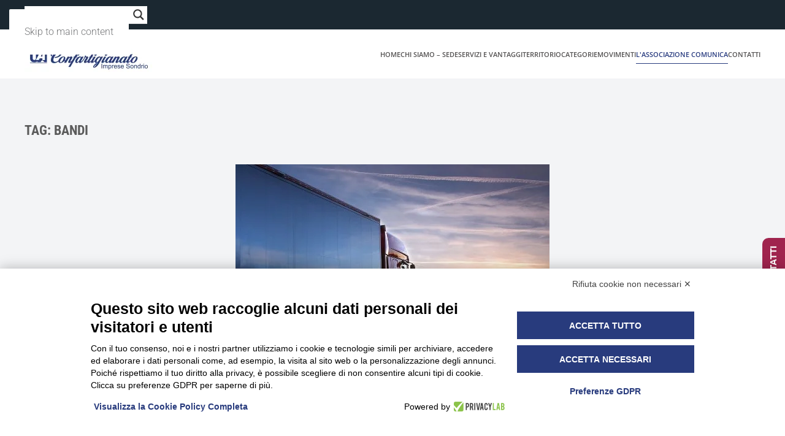

--- FILE ---
content_type: text/html; charset=UTF-8
request_url: https://artigiani.sondrio.it/tag/bandi/
body_size: 62404
content:
<!DOCTYPE html>
<html lang="it-IT">
    <head>
        <meta charset="UTF-8">
        <meta name="viewport" content="width=device-width, initial-scale=1">
        <link rel="icon" href="/wp-content/uploads/2024/04/icon_artigiani.png" sizes="any">
                <link rel="apple-touch-icon" href="/wp-content/uploads/2024/04/icon_artigiani.png">
                <script src="https://bnr.elmobot.eu/pTF7Rj7-f5Za4OIdwxYkR/it.js"></script><meta name='robots' content='noindex, follow' />

<!-- Google Tag Manager for WordPress by gtm4wp.com -->
<script data-cfasync="false" data-pagespeed-no-defer>
	var gtm4wp_datalayer_name = "dataLayer";
	var dataLayer = dataLayer || [];
</script>
<!-- End Google Tag Manager for WordPress by gtm4wp.com -->
	<!-- This site is optimized with the Yoast SEO plugin v26.8 - https://yoast.com/product/yoast-seo-wordpress/ -->
	<title>Bandi Archivi - Artigiani Sondrio</title>
	<meta property="og:locale" content="it_IT" />
	<meta property="og:type" content="article" />
	<meta property="og:title" content="Bandi Archivi - Artigiani Sondrio" />
	<meta property="og:url" content="https://artigiani.sondrio.it/tag/bandi/" />
	<meta property="og:site_name" content="Artigiani Sondrio" />
	<meta name="twitter:card" content="summary_large_image" />
	<script type="application/ld+json" class="yoast-schema-graph">{"@context":"https://schema.org","@graph":[{"@type":"CollectionPage","@id":"https://artigiani.sondrio.it/tag/bandi/","url":"https://artigiani.sondrio.it/tag/bandi/","name":"Bandi Archivi - Artigiani Sondrio","isPartOf":{"@id":"https://artigiani.sondrio.it/#website"},"primaryImageOfPage":{"@id":"https://artigiani.sondrio.it/tag/bandi/#primaryimage"},"image":{"@id":"https://artigiani.sondrio.it/tag/bandi/#primaryimage"},"thumbnailUrl":"https://artigiani.sondrio.it/wp-content/uploads/2023/04/trasporto-merci-canfartigianato-sondrio.jpg","breadcrumb":{"@id":"https://artigiani.sondrio.it/tag/bandi/#breadcrumb"},"inLanguage":"it-IT"},{"@type":"ImageObject","inLanguage":"it-IT","@id":"https://artigiani.sondrio.it/tag/bandi/#primaryimage","url":"https://artigiani.sondrio.it/wp-content/uploads/2023/04/trasporto-merci-canfartigianato-sondrio.jpg","contentUrl":"https://artigiani.sondrio.it/wp-content/uploads/2023/04/trasporto-merci-canfartigianato-sondrio.jpg","width":512,"height":350,"caption":"Trasporto Merci conto terzi Obbligo di iscrizione al REN-Noleggi"},{"@type":"BreadcrumbList","@id":"https://artigiani.sondrio.it/tag/bandi/#breadcrumb","itemListElement":[{"@type":"ListItem","position":1,"name":"Home","item":"https://artigiani.sondrio.it/"},{"@type":"ListItem","position":2,"name":"Bandi"}]},{"@type":"WebSite","@id":"https://artigiani.sondrio.it/#website","url":"https://artigiani.sondrio.it/","name":"Artigiani Sondrio","description":"","potentialAction":[{"@type":"SearchAction","target":{"@type":"EntryPoint","urlTemplate":"https://artigiani.sondrio.it/?s={search_term_string}"},"query-input":{"@type":"PropertyValueSpecification","valueRequired":true,"valueName":"search_term_string"}}],"inLanguage":"it-IT"}]}</script>
	<!-- / Yoast SEO plugin. -->


<link rel='dns-prefetch' href='//static.addtoany.com' />
<link rel="alternate" type="application/rss+xml" title="Artigiani Sondrio &raquo; Feed" href="https://artigiani.sondrio.it/feed/" />
<link rel="alternate" type="application/rss+xml" title="Artigiani Sondrio &raquo; Feed dei commenti" href="https://artigiani.sondrio.it/comments/feed/" />
<link rel="alternate" type="application/rss+xml" title="Artigiani Sondrio &raquo; Bandi Feed del tag" href="https://artigiani.sondrio.it/tag/bandi/feed/" />

<link rel='stylesheet' id='pt-cv-public-style-css' href='https://artigiani.sondrio.it/wp-content/plugins/content-views-query-and-display-post-page/public/assets/css/cv.css?ver=4.2.1' media='all' />
<style id='wp-emoji-styles-inline-css'>

	img.wp-smiley, img.emoji {
		display: inline !important;
		border: none !important;
		box-shadow: none !important;
		height: 1em !important;
		width: 1em !important;
		margin: 0 0.07em !important;
		vertical-align: -0.1em !important;
		background: none !important;
		padding: 0 !important;
	}
/*# sourceURL=wp-emoji-styles-inline-css */
</style>
<link rel='stylesheet' id='wp-block-library-css' href='https://artigiani.sondrio.it/wp-includes/css/dist/block-library/style.min.css?ver=6.9' media='all' />
<style id='wp-block-file-inline-css'>
.wp-block-file{box-sizing:border-box}.wp-block-file:not(.wp-element-button){font-size:.8em}.wp-block-file.aligncenter{text-align:center}.wp-block-file.alignright{text-align:right}.wp-block-file *+.wp-block-file__button{margin-left:.75em}:where(.wp-block-file){margin-bottom:1.5em}.wp-block-file__embed{margin-bottom:1em}:where(.wp-block-file__button){border-radius:2em;display:inline-block;padding:.5em 1em}:where(.wp-block-file__button):where(a):active,:where(.wp-block-file__button):where(a):focus,:where(.wp-block-file__button):where(a):hover,:where(.wp-block-file__button):where(a):visited{box-shadow:none;color:#fff;opacity:.85;text-decoration:none}
/*# sourceURL=https://artigiani.sondrio.it/wp-includes/blocks/file/style.min.css */
</style>
<style id='wp-block-heading-inline-css'>
h1:where(.wp-block-heading).has-background,h2:where(.wp-block-heading).has-background,h3:where(.wp-block-heading).has-background,h4:where(.wp-block-heading).has-background,h5:where(.wp-block-heading).has-background,h6:where(.wp-block-heading).has-background{padding:1.25em 2.375em}h1.has-text-align-left[style*=writing-mode]:where([style*=vertical-lr]),h1.has-text-align-right[style*=writing-mode]:where([style*=vertical-rl]),h2.has-text-align-left[style*=writing-mode]:where([style*=vertical-lr]),h2.has-text-align-right[style*=writing-mode]:where([style*=vertical-rl]),h3.has-text-align-left[style*=writing-mode]:where([style*=vertical-lr]),h3.has-text-align-right[style*=writing-mode]:where([style*=vertical-rl]),h4.has-text-align-left[style*=writing-mode]:where([style*=vertical-lr]),h4.has-text-align-right[style*=writing-mode]:where([style*=vertical-rl]),h5.has-text-align-left[style*=writing-mode]:where([style*=vertical-lr]),h5.has-text-align-right[style*=writing-mode]:where([style*=vertical-rl]),h6.has-text-align-left[style*=writing-mode]:where([style*=vertical-lr]),h6.has-text-align-right[style*=writing-mode]:where([style*=vertical-rl]){rotate:180deg}
/*# sourceURL=https://artigiani.sondrio.it/wp-includes/blocks/heading/style.min.css */
</style>
<style id='wp-block-image-inline-css'>
.wp-block-image>a,.wp-block-image>figure>a{display:inline-block}.wp-block-image img{box-sizing:border-box;height:auto;max-width:100%;vertical-align:bottom}@media not (prefers-reduced-motion){.wp-block-image img.hide{visibility:hidden}.wp-block-image img.show{animation:show-content-image .4s}}.wp-block-image[style*=border-radius] img,.wp-block-image[style*=border-radius]>a{border-radius:inherit}.wp-block-image.has-custom-border img{box-sizing:border-box}.wp-block-image.aligncenter{text-align:center}.wp-block-image.alignfull>a,.wp-block-image.alignwide>a{width:100%}.wp-block-image.alignfull img,.wp-block-image.alignwide img{height:auto;width:100%}.wp-block-image .aligncenter,.wp-block-image .alignleft,.wp-block-image .alignright,.wp-block-image.aligncenter,.wp-block-image.alignleft,.wp-block-image.alignright{display:table}.wp-block-image .aligncenter>figcaption,.wp-block-image .alignleft>figcaption,.wp-block-image .alignright>figcaption,.wp-block-image.aligncenter>figcaption,.wp-block-image.alignleft>figcaption,.wp-block-image.alignright>figcaption{caption-side:bottom;display:table-caption}.wp-block-image .alignleft{float:left;margin:.5em 1em .5em 0}.wp-block-image .alignright{float:right;margin:.5em 0 .5em 1em}.wp-block-image .aligncenter{margin-left:auto;margin-right:auto}.wp-block-image :where(figcaption){margin-bottom:1em;margin-top:.5em}.wp-block-image.is-style-circle-mask img{border-radius:9999px}@supports ((-webkit-mask-image:none) or (mask-image:none)) or (-webkit-mask-image:none){.wp-block-image.is-style-circle-mask img{border-radius:0;-webkit-mask-image:url('data:image/svg+xml;utf8,<svg viewBox="0 0 100 100" xmlns="http://www.w3.org/2000/svg"><circle cx="50" cy="50" r="50"/></svg>');mask-image:url('data:image/svg+xml;utf8,<svg viewBox="0 0 100 100" xmlns="http://www.w3.org/2000/svg"><circle cx="50" cy="50" r="50"/></svg>');mask-mode:alpha;-webkit-mask-position:center;mask-position:center;-webkit-mask-repeat:no-repeat;mask-repeat:no-repeat;-webkit-mask-size:contain;mask-size:contain}}:root :where(.wp-block-image.is-style-rounded img,.wp-block-image .is-style-rounded img){border-radius:9999px}.wp-block-image figure{margin:0}.wp-lightbox-container{display:flex;flex-direction:column;position:relative}.wp-lightbox-container img{cursor:zoom-in}.wp-lightbox-container img:hover+button{opacity:1}.wp-lightbox-container button{align-items:center;backdrop-filter:blur(16px) saturate(180%);background-color:#5a5a5a40;border:none;border-radius:4px;cursor:zoom-in;display:flex;height:20px;justify-content:center;opacity:0;padding:0;position:absolute;right:16px;text-align:center;top:16px;width:20px;z-index:100}@media not (prefers-reduced-motion){.wp-lightbox-container button{transition:opacity .2s ease}}.wp-lightbox-container button:focus-visible{outline:3px auto #5a5a5a40;outline:3px auto -webkit-focus-ring-color;outline-offset:3px}.wp-lightbox-container button:hover{cursor:pointer;opacity:1}.wp-lightbox-container button:focus{opacity:1}.wp-lightbox-container button:focus,.wp-lightbox-container button:hover,.wp-lightbox-container button:not(:hover):not(:active):not(.has-background){background-color:#5a5a5a40;border:none}.wp-lightbox-overlay{box-sizing:border-box;cursor:zoom-out;height:100vh;left:0;overflow:hidden;position:fixed;top:0;visibility:hidden;width:100%;z-index:100000}.wp-lightbox-overlay .close-button{align-items:center;cursor:pointer;display:flex;justify-content:center;min-height:40px;min-width:40px;padding:0;position:absolute;right:calc(env(safe-area-inset-right) + 16px);top:calc(env(safe-area-inset-top) + 16px);z-index:5000000}.wp-lightbox-overlay .close-button:focus,.wp-lightbox-overlay .close-button:hover,.wp-lightbox-overlay .close-button:not(:hover):not(:active):not(.has-background){background:none;border:none}.wp-lightbox-overlay .lightbox-image-container{height:var(--wp--lightbox-container-height);left:50%;overflow:hidden;position:absolute;top:50%;transform:translate(-50%,-50%);transform-origin:top left;width:var(--wp--lightbox-container-width);z-index:9999999999}.wp-lightbox-overlay .wp-block-image{align-items:center;box-sizing:border-box;display:flex;height:100%;justify-content:center;margin:0;position:relative;transform-origin:0 0;width:100%;z-index:3000000}.wp-lightbox-overlay .wp-block-image img{height:var(--wp--lightbox-image-height);min-height:var(--wp--lightbox-image-height);min-width:var(--wp--lightbox-image-width);width:var(--wp--lightbox-image-width)}.wp-lightbox-overlay .wp-block-image figcaption{display:none}.wp-lightbox-overlay button{background:none;border:none}.wp-lightbox-overlay .scrim{background-color:#fff;height:100%;opacity:.9;position:absolute;width:100%;z-index:2000000}.wp-lightbox-overlay.active{visibility:visible}@media not (prefers-reduced-motion){.wp-lightbox-overlay.active{animation:turn-on-visibility .25s both}.wp-lightbox-overlay.active img{animation:turn-on-visibility .35s both}.wp-lightbox-overlay.show-closing-animation:not(.active){animation:turn-off-visibility .35s both}.wp-lightbox-overlay.show-closing-animation:not(.active) img{animation:turn-off-visibility .25s both}.wp-lightbox-overlay.zoom.active{animation:none;opacity:1;visibility:visible}.wp-lightbox-overlay.zoom.active .lightbox-image-container{animation:lightbox-zoom-in .4s}.wp-lightbox-overlay.zoom.active .lightbox-image-container img{animation:none}.wp-lightbox-overlay.zoom.active .scrim{animation:turn-on-visibility .4s forwards}.wp-lightbox-overlay.zoom.show-closing-animation:not(.active){animation:none}.wp-lightbox-overlay.zoom.show-closing-animation:not(.active) .lightbox-image-container{animation:lightbox-zoom-out .4s}.wp-lightbox-overlay.zoom.show-closing-animation:not(.active) .lightbox-image-container img{animation:none}.wp-lightbox-overlay.zoom.show-closing-animation:not(.active) .scrim{animation:turn-off-visibility .4s forwards}}@keyframes show-content-image{0%{visibility:hidden}99%{visibility:hidden}to{visibility:visible}}@keyframes turn-on-visibility{0%{opacity:0}to{opacity:1}}@keyframes turn-off-visibility{0%{opacity:1;visibility:visible}99%{opacity:0;visibility:visible}to{opacity:0;visibility:hidden}}@keyframes lightbox-zoom-in{0%{transform:translate(calc((-100vw + var(--wp--lightbox-scrollbar-width))/2 + var(--wp--lightbox-initial-left-position)),calc(-50vh + var(--wp--lightbox-initial-top-position))) scale(var(--wp--lightbox-scale))}to{transform:translate(-50%,-50%) scale(1)}}@keyframes lightbox-zoom-out{0%{transform:translate(-50%,-50%) scale(1);visibility:visible}99%{visibility:visible}to{transform:translate(calc((-100vw + var(--wp--lightbox-scrollbar-width))/2 + var(--wp--lightbox-initial-left-position)),calc(-50vh + var(--wp--lightbox-initial-top-position))) scale(var(--wp--lightbox-scale));visibility:hidden}}
/*# sourceURL=https://artigiani.sondrio.it/wp-includes/blocks/image/style.min.css */
</style>
<style id='wp-block-list-inline-css'>
ol,ul{box-sizing:border-box}:root :where(.wp-block-list.has-background){padding:1.25em 2.375em}
/*# sourceURL=https://artigiani.sondrio.it/wp-includes/blocks/list/style.min.css */
</style>
<style id='wp-block-paragraph-inline-css'>
.is-small-text{font-size:.875em}.is-regular-text{font-size:1em}.is-large-text{font-size:2.25em}.is-larger-text{font-size:3em}.has-drop-cap:not(:focus):first-letter{float:left;font-size:8.4em;font-style:normal;font-weight:100;line-height:.68;margin:.05em .1em 0 0;text-transform:uppercase}body.rtl .has-drop-cap:not(:focus):first-letter{float:none;margin-left:.1em}p.has-drop-cap.has-background{overflow:hidden}:root :where(p.has-background){padding:1.25em 2.375em}:where(p.has-text-color:not(.has-link-color)) a{color:inherit}p.has-text-align-left[style*="writing-mode:vertical-lr"],p.has-text-align-right[style*="writing-mode:vertical-rl"]{rotate:180deg}
/*# sourceURL=https://artigiani.sondrio.it/wp-includes/blocks/paragraph/style.min.css */
</style>
<style id='wp-block-table-inline-css'>
.wp-block-table{overflow-x:auto}.wp-block-table table{border-collapse:collapse;width:100%}.wp-block-table thead{border-bottom:3px solid}.wp-block-table tfoot{border-top:3px solid}.wp-block-table td,.wp-block-table th{border:1px solid;padding:.5em}.wp-block-table .has-fixed-layout{table-layout:fixed;width:100%}.wp-block-table .has-fixed-layout td,.wp-block-table .has-fixed-layout th{word-break:break-word}.wp-block-table.aligncenter,.wp-block-table.alignleft,.wp-block-table.alignright{display:table;width:auto}.wp-block-table.aligncenter td,.wp-block-table.aligncenter th,.wp-block-table.alignleft td,.wp-block-table.alignleft th,.wp-block-table.alignright td,.wp-block-table.alignright th{word-break:break-word}.wp-block-table .has-subtle-light-gray-background-color{background-color:#f3f4f5}.wp-block-table .has-subtle-pale-green-background-color{background-color:#e9fbe5}.wp-block-table .has-subtle-pale-blue-background-color{background-color:#e7f5fe}.wp-block-table .has-subtle-pale-pink-background-color{background-color:#fcf0ef}.wp-block-table.is-style-stripes{background-color:initial;border-collapse:inherit;border-spacing:0}.wp-block-table.is-style-stripes tbody tr:nth-child(odd){background-color:#f0f0f0}.wp-block-table.is-style-stripes.has-subtle-light-gray-background-color tbody tr:nth-child(odd){background-color:#f3f4f5}.wp-block-table.is-style-stripes.has-subtle-pale-green-background-color tbody tr:nth-child(odd){background-color:#e9fbe5}.wp-block-table.is-style-stripes.has-subtle-pale-blue-background-color tbody tr:nth-child(odd){background-color:#e7f5fe}.wp-block-table.is-style-stripes.has-subtle-pale-pink-background-color tbody tr:nth-child(odd){background-color:#fcf0ef}.wp-block-table.is-style-stripes td,.wp-block-table.is-style-stripes th{border-color:#0000}.wp-block-table.is-style-stripes{border-bottom:1px solid #f0f0f0}.wp-block-table .has-border-color td,.wp-block-table .has-border-color th,.wp-block-table .has-border-color tr,.wp-block-table .has-border-color>*{border-color:inherit}.wp-block-table table[style*=border-top-color] tr:first-child,.wp-block-table table[style*=border-top-color] tr:first-child td,.wp-block-table table[style*=border-top-color] tr:first-child th,.wp-block-table table[style*=border-top-color]>*,.wp-block-table table[style*=border-top-color]>* td,.wp-block-table table[style*=border-top-color]>* th{border-top-color:inherit}.wp-block-table table[style*=border-top-color] tr:not(:first-child){border-top-color:initial}.wp-block-table table[style*=border-right-color] td:last-child,.wp-block-table table[style*=border-right-color] th,.wp-block-table table[style*=border-right-color] tr,.wp-block-table table[style*=border-right-color]>*{border-right-color:inherit}.wp-block-table table[style*=border-bottom-color] tr:last-child,.wp-block-table table[style*=border-bottom-color] tr:last-child td,.wp-block-table table[style*=border-bottom-color] tr:last-child th,.wp-block-table table[style*=border-bottom-color]>*,.wp-block-table table[style*=border-bottom-color]>* td,.wp-block-table table[style*=border-bottom-color]>* th{border-bottom-color:inherit}.wp-block-table table[style*=border-bottom-color] tr:not(:last-child){border-bottom-color:initial}.wp-block-table table[style*=border-left-color] td:first-child,.wp-block-table table[style*=border-left-color] th,.wp-block-table table[style*=border-left-color] tr,.wp-block-table table[style*=border-left-color]>*{border-left-color:inherit}.wp-block-table table[style*=border-style] td,.wp-block-table table[style*=border-style] th,.wp-block-table table[style*=border-style] tr,.wp-block-table table[style*=border-style]>*{border-style:inherit}.wp-block-table table[style*=border-width] td,.wp-block-table table[style*=border-width] th,.wp-block-table table[style*=border-width] tr,.wp-block-table table[style*=border-width]>*{border-style:inherit;border-width:inherit}
/*# sourceURL=https://artigiani.sondrio.it/wp-includes/blocks/table/style.min.css */
</style>
<style id='global-styles-inline-css'>
:root{--wp--preset--aspect-ratio--square: 1;--wp--preset--aspect-ratio--4-3: 4/3;--wp--preset--aspect-ratio--3-4: 3/4;--wp--preset--aspect-ratio--3-2: 3/2;--wp--preset--aspect-ratio--2-3: 2/3;--wp--preset--aspect-ratio--16-9: 16/9;--wp--preset--aspect-ratio--9-16: 9/16;--wp--preset--color--black: #000000;--wp--preset--color--cyan-bluish-gray: #abb8c3;--wp--preset--color--white: #ffffff;--wp--preset--color--pale-pink: #f78da7;--wp--preset--color--vivid-red: #cf2e2e;--wp--preset--color--luminous-vivid-orange: #ff6900;--wp--preset--color--luminous-vivid-amber: #fcb900;--wp--preset--color--light-green-cyan: #7bdcb5;--wp--preset--color--vivid-green-cyan: #00d084;--wp--preset--color--pale-cyan-blue: #8ed1fc;--wp--preset--color--vivid-cyan-blue: #0693e3;--wp--preset--color--vivid-purple: #9b51e0;--wp--preset--gradient--vivid-cyan-blue-to-vivid-purple: linear-gradient(135deg,rgb(6,147,227) 0%,rgb(155,81,224) 100%);--wp--preset--gradient--light-green-cyan-to-vivid-green-cyan: linear-gradient(135deg,rgb(122,220,180) 0%,rgb(0,208,130) 100%);--wp--preset--gradient--luminous-vivid-amber-to-luminous-vivid-orange: linear-gradient(135deg,rgb(252,185,0) 0%,rgb(255,105,0) 100%);--wp--preset--gradient--luminous-vivid-orange-to-vivid-red: linear-gradient(135deg,rgb(255,105,0) 0%,rgb(207,46,46) 100%);--wp--preset--gradient--very-light-gray-to-cyan-bluish-gray: linear-gradient(135deg,rgb(238,238,238) 0%,rgb(169,184,195) 100%);--wp--preset--gradient--cool-to-warm-spectrum: linear-gradient(135deg,rgb(74,234,220) 0%,rgb(151,120,209) 20%,rgb(207,42,186) 40%,rgb(238,44,130) 60%,rgb(251,105,98) 80%,rgb(254,248,76) 100%);--wp--preset--gradient--blush-light-purple: linear-gradient(135deg,rgb(255,206,236) 0%,rgb(152,150,240) 100%);--wp--preset--gradient--blush-bordeaux: linear-gradient(135deg,rgb(254,205,165) 0%,rgb(254,45,45) 50%,rgb(107,0,62) 100%);--wp--preset--gradient--luminous-dusk: linear-gradient(135deg,rgb(255,203,112) 0%,rgb(199,81,192) 50%,rgb(65,88,208) 100%);--wp--preset--gradient--pale-ocean: linear-gradient(135deg,rgb(255,245,203) 0%,rgb(182,227,212) 50%,rgb(51,167,181) 100%);--wp--preset--gradient--electric-grass: linear-gradient(135deg,rgb(202,248,128) 0%,rgb(113,206,126) 100%);--wp--preset--gradient--midnight: linear-gradient(135deg,rgb(2,3,129) 0%,rgb(40,116,252) 100%);--wp--preset--font-size--small: 13px;--wp--preset--font-size--medium: 20px;--wp--preset--font-size--large: 36px;--wp--preset--font-size--x-large: 42px;--wp--preset--spacing--20: 0.44rem;--wp--preset--spacing--30: 0.67rem;--wp--preset--spacing--40: 1rem;--wp--preset--spacing--50: 1.5rem;--wp--preset--spacing--60: 2.25rem;--wp--preset--spacing--70: 3.38rem;--wp--preset--spacing--80: 5.06rem;--wp--preset--shadow--natural: 6px 6px 9px rgba(0, 0, 0, 0.2);--wp--preset--shadow--deep: 12px 12px 50px rgba(0, 0, 0, 0.4);--wp--preset--shadow--sharp: 6px 6px 0px rgba(0, 0, 0, 0.2);--wp--preset--shadow--outlined: 6px 6px 0px -3px rgb(255, 255, 255), 6px 6px rgb(0, 0, 0);--wp--preset--shadow--crisp: 6px 6px 0px rgb(0, 0, 0);}:where(.is-layout-flex){gap: 0.5em;}:where(.is-layout-grid){gap: 0.5em;}body .is-layout-flex{display: flex;}.is-layout-flex{flex-wrap: wrap;align-items: center;}.is-layout-flex > :is(*, div){margin: 0;}body .is-layout-grid{display: grid;}.is-layout-grid > :is(*, div){margin: 0;}:where(.wp-block-columns.is-layout-flex){gap: 2em;}:where(.wp-block-columns.is-layout-grid){gap: 2em;}:where(.wp-block-post-template.is-layout-flex){gap: 1.25em;}:where(.wp-block-post-template.is-layout-grid){gap: 1.25em;}.has-black-color{color: var(--wp--preset--color--black) !important;}.has-cyan-bluish-gray-color{color: var(--wp--preset--color--cyan-bluish-gray) !important;}.has-white-color{color: var(--wp--preset--color--white) !important;}.has-pale-pink-color{color: var(--wp--preset--color--pale-pink) !important;}.has-vivid-red-color{color: var(--wp--preset--color--vivid-red) !important;}.has-luminous-vivid-orange-color{color: var(--wp--preset--color--luminous-vivid-orange) !important;}.has-luminous-vivid-amber-color{color: var(--wp--preset--color--luminous-vivid-amber) !important;}.has-light-green-cyan-color{color: var(--wp--preset--color--light-green-cyan) !important;}.has-vivid-green-cyan-color{color: var(--wp--preset--color--vivid-green-cyan) !important;}.has-pale-cyan-blue-color{color: var(--wp--preset--color--pale-cyan-blue) !important;}.has-vivid-cyan-blue-color{color: var(--wp--preset--color--vivid-cyan-blue) !important;}.has-vivid-purple-color{color: var(--wp--preset--color--vivid-purple) !important;}.has-black-background-color{background-color: var(--wp--preset--color--black) !important;}.has-cyan-bluish-gray-background-color{background-color: var(--wp--preset--color--cyan-bluish-gray) !important;}.has-white-background-color{background-color: var(--wp--preset--color--white) !important;}.has-pale-pink-background-color{background-color: var(--wp--preset--color--pale-pink) !important;}.has-vivid-red-background-color{background-color: var(--wp--preset--color--vivid-red) !important;}.has-luminous-vivid-orange-background-color{background-color: var(--wp--preset--color--luminous-vivid-orange) !important;}.has-luminous-vivid-amber-background-color{background-color: var(--wp--preset--color--luminous-vivid-amber) !important;}.has-light-green-cyan-background-color{background-color: var(--wp--preset--color--light-green-cyan) !important;}.has-vivid-green-cyan-background-color{background-color: var(--wp--preset--color--vivid-green-cyan) !important;}.has-pale-cyan-blue-background-color{background-color: var(--wp--preset--color--pale-cyan-blue) !important;}.has-vivid-cyan-blue-background-color{background-color: var(--wp--preset--color--vivid-cyan-blue) !important;}.has-vivid-purple-background-color{background-color: var(--wp--preset--color--vivid-purple) !important;}.has-black-border-color{border-color: var(--wp--preset--color--black) !important;}.has-cyan-bluish-gray-border-color{border-color: var(--wp--preset--color--cyan-bluish-gray) !important;}.has-white-border-color{border-color: var(--wp--preset--color--white) !important;}.has-pale-pink-border-color{border-color: var(--wp--preset--color--pale-pink) !important;}.has-vivid-red-border-color{border-color: var(--wp--preset--color--vivid-red) !important;}.has-luminous-vivid-orange-border-color{border-color: var(--wp--preset--color--luminous-vivid-orange) !important;}.has-luminous-vivid-amber-border-color{border-color: var(--wp--preset--color--luminous-vivid-amber) !important;}.has-light-green-cyan-border-color{border-color: var(--wp--preset--color--light-green-cyan) !important;}.has-vivid-green-cyan-border-color{border-color: var(--wp--preset--color--vivid-green-cyan) !important;}.has-pale-cyan-blue-border-color{border-color: var(--wp--preset--color--pale-cyan-blue) !important;}.has-vivid-cyan-blue-border-color{border-color: var(--wp--preset--color--vivid-cyan-blue) !important;}.has-vivid-purple-border-color{border-color: var(--wp--preset--color--vivid-purple) !important;}.has-vivid-cyan-blue-to-vivid-purple-gradient-background{background: var(--wp--preset--gradient--vivid-cyan-blue-to-vivid-purple) !important;}.has-light-green-cyan-to-vivid-green-cyan-gradient-background{background: var(--wp--preset--gradient--light-green-cyan-to-vivid-green-cyan) !important;}.has-luminous-vivid-amber-to-luminous-vivid-orange-gradient-background{background: var(--wp--preset--gradient--luminous-vivid-amber-to-luminous-vivid-orange) !important;}.has-luminous-vivid-orange-to-vivid-red-gradient-background{background: var(--wp--preset--gradient--luminous-vivid-orange-to-vivid-red) !important;}.has-very-light-gray-to-cyan-bluish-gray-gradient-background{background: var(--wp--preset--gradient--very-light-gray-to-cyan-bluish-gray) !important;}.has-cool-to-warm-spectrum-gradient-background{background: var(--wp--preset--gradient--cool-to-warm-spectrum) !important;}.has-blush-light-purple-gradient-background{background: var(--wp--preset--gradient--blush-light-purple) !important;}.has-blush-bordeaux-gradient-background{background: var(--wp--preset--gradient--blush-bordeaux) !important;}.has-luminous-dusk-gradient-background{background: var(--wp--preset--gradient--luminous-dusk) !important;}.has-pale-ocean-gradient-background{background: var(--wp--preset--gradient--pale-ocean) !important;}.has-electric-grass-gradient-background{background: var(--wp--preset--gradient--electric-grass) !important;}.has-midnight-gradient-background{background: var(--wp--preset--gradient--midnight) !important;}.has-small-font-size{font-size: var(--wp--preset--font-size--small) !important;}.has-medium-font-size{font-size: var(--wp--preset--font-size--medium) !important;}.has-large-font-size{font-size: var(--wp--preset--font-size--large) !important;}.has-x-large-font-size{font-size: var(--wp--preset--font-size--x-large) !important;}
/*# sourceURL=global-styles-inline-css */
</style>

<style id='classic-theme-styles-inline-css'>
/*! This file is auto-generated */
.wp-block-button__link{color:#fff;background-color:#32373c;border-radius:9999px;box-shadow:none;text-decoration:none;padding:calc(.667em + 2px) calc(1.333em + 2px);font-size:1.125em}.wp-block-file__button{background:#32373c;color:#fff;text-decoration:none}
/*# sourceURL=/wp-includes/css/classic-themes.min.css */
</style>
<link rel='stylesheet' id='wpa-css-css' href='https://artigiani.sondrio.it/wp-content/plugins/honeypot/includes/css/wpa.css?ver=2.3.04' media='all' />
<link rel='stylesheet' id='wpdreams-asl-basic-css' href='https://artigiani.sondrio.it/wp-content/plugins/ajax-search-lite/css/style.basic.css?ver=4.13.4' media='all' />
<style id='wpdreams-asl-basic-inline-css'>

					div[id*='ajaxsearchlitesettings'].searchsettings .asl_option_inner label {
						font-size: 0px !important;
						color: rgba(0, 0, 0, 0);
					}
					div[id*='ajaxsearchlitesettings'].searchsettings .asl_option_inner label:after {
						font-size: 11px !important;
						position: absolute;
						top: 0;
						left: 0;
						z-index: 1;
					}
					.asl_w_container {
						width: 100%;
						margin: 0px 0px 0px 0px;
						min-width: 200px;
					}
					div[id*='ajaxsearchlite'].asl_m {
						width: 100%;
					}
					div[id*='ajaxsearchliteres'].wpdreams_asl_results div.resdrg span.highlighted {
						font-weight: bold;
						color: rgba(217, 49, 43, 1);
						background-color: rgba(238, 238, 238, 1);
					}
					div[id*='ajaxsearchliteres'].wpdreams_asl_results .results img.asl_image {
						width: 70px;
						height: 70px;
						object-fit: cover;
					}
					div[id*='ajaxsearchlite'].asl_r .results {
						max-height: none;
					}
					div[id*='ajaxsearchlite'].asl_r {
						position: absolute;
					}
				
						div.asl_r.asl_w.vertical .results .item::after {
							display: block;
							position: absolute;
							bottom: 0;
							content: '';
							height: 1px;
							width: 100%;
							background: #D8D8D8;
						}
						div.asl_r.asl_w.vertical .results .item.asl_last_item::after {
							display: none;
						}
					
/*# sourceURL=wpdreams-asl-basic-inline-css */
</style>
<link rel='stylesheet' id='wpdreams-asl-instance-css' href='https://artigiani.sondrio.it/wp-content/plugins/ajax-search-lite/css/style-underline.css?ver=4.13.4' media='all' />
<link rel='stylesheet' id='taxopress-frontend-css-css' href='https://artigiani.sondrio.it/wp-content/plugins/simple-tags/assets/frontend/css/frontend.css?ver=3.43.0' media='all' />
<link rel='stylesheet' id='fancybox-css' href='https://artigiani.sondrio.it/wp-content/plugins/easy-fancybox/fancybox/1.5.4/jquery.fancybox.min.css?ver=6.9' media='screen' />
<style id='fancybox-inline-css'>
#fancybox-outer{background:#ffffff}#fancybox-content{background:#ffffff;border-color:#ffffff;color:#000000;}#fancybox-title,#fancybox-title-float-main{color:#fff}
/*# sourceURL=fancybox-inline-css */
</style>
<link rel='stylesheet' id='addtoany-css' href='https://artigiani.sondrio.it/wp-content/plugins/add-to-any/addtoany.min.css?ver=1.16' media='all' />
<link rel='stylesheet' id='dashicons-css' href='https://artigiani.sondrio.it/wp-includes/css/dashicons.min.css?ver=6.9' media='all' />
<link href="https://artigiani.sondrio.it/wp-content/themes/yootheme/css/theme.1.css?ver=1762763433" rel="stylesheet">
<script id="addtoany-core-js-before">
window.a2a_config=window.a2a_config||{};a2a_config.callbacks=[];a2a_config.overlays=[];a2a_config.templates={};a2a_localize = {
	Share: "Condividi",
	Save: "Salva",
	Subscribe: "Abbonati",
	Email: "Email",
	Bookmark: "Segnalibro",
	ShowAll: "espandi",
	ShowLess: "comprimi",
	FindServices: "Trova servizi",
	FindAnyServiceToAddTo: "Trova subito un servizio da aggiungere",
	PoweredBy: "Powered by",
	ShareViaEmail: "Condividi via email",
	SubscribeViaEmail: "Iscriviti via email",
	BookmarkInYourBrowser: "Aggiungi ai segnalibri",
	BookmarkInstructions: "Premi Ctrl+D o \u2318+D per mettere questa pagina nei preferiti",
	AddToYourFavorites: "Aggiungi ai favoriti",
	SendFromWebOrProgram: "Invia da qualsiasi indirizzo email o programma di posta elettronica",
	EmailProgram: "Programma di posta elettronica",
	More: "Di più&#8230;",
	ThanksForSharing: "Grazie per la condivisione!",
	ThanksForFollowing: "Grazie per il following!"
};


//# sourceURL=addtoany-core-js-before
</script>
<script defer src="https://static.addtoany.com/menu/page.js" id="addtoany-core-js"></script>
<script src="https://artigiani.sondrio.it/wp-includes/js/jquery/jquery.min.js?ver=3.7.1" id="jquery-core-js"></script>
<script src="https://artigiani.sondrio.it/wp-includes/js/jquery/jquery-migrate.min.js?ver=3.4.1" id="jquery-migrate-js"></script>
<script defer src="https://artigiani.sondrio.it/wp-content/plugins/add-to-any/addtoany.min.js?ver=1.1" id="addtoany-jquery-js"></script>
<script src="https://artigiani.sondrio.it/wp-content/plugins/simple-tags/assets/frontend/js/frontend.js?ver=3.43.0" id="taxopress-frontend-js-js"></script>
<link rel="https://api.w.org/" href="https://artigiani.sondrio.it/wp-json/" /><link rel="alternate" title="JSON" type="application/json" href="https://artigiani.sondrio.it/wp-json/wp/v2/tags/1071" /><link rel="EditURI" type="application/rsd+xml" title="RSD" href="https://artigiani.sondrio.it/xmlrpc.php?rsd" />
<meta name="generator" content="WordPress 6.9" />
<style id="essential-blocks-global-styles">
            :root {
                --eb-global-primary-color: #101828;
--eb-global-secondary-color: #475467;
--eb-global-tertiary-color: #98A2B3;
--eb-global-text-color: #475467;
--eb-global-heading-color: #1D2939;
--eb-global-link-color: #444CE7;
--eb-global-background-color: #F9FAFB;
--eb-global-button-text-color: #FFFFFF;
--eb-global-button-background-color: #101828;
--eb-gradient-primary-color: linear-gradient(90deg, hsla(259, 84%, 78%, 1) 0%, hsla(206, 67%, 75%, 1) 100%);
--eb-gradient-secondary-color: linear-gradient(90deg, hsla(18, 76%, 85%, 1) 0%, hsla(203, 69%, 84%, 1) 100%);
--eb-gradient-tertiary-color: linear-gradient(90deg, hsla(248, 21%, 15%, 1) 0%, hsla(250, 14%, 61%, 1) 100%);
--eb-gradient-background-color: linear-gradient(90deg, rgb(250, 250, 250) 0%, rgb(233, 233, 233) 49%, rgb(244, 243, 243) 100%);

                --eb-tablet-breakpoint: 1024px;
--eb-mobile-breakpoint: 767px;

            }
            
            
        </style>
<!-- Google Tag Manager for WordPress by gtm4wp.com -->
<!-- GTM Container placement set to automatic -->
<script data-cfasync="false" data-pagespeed-no-defer>
	var dataLayer_content = {"pagePostType":"post","pagePostType2":"tag-post"};
	dataLayer.push( dataLayer_content );
</script>
<script data-cfasync="false" data-pagespeed-no-defer>
(function(w,d,s,l,i){w[l]=w[l]||[];w[l].push({'gtm.start':
new Date().getTime(),event:'gtm.js'});var f=d.getElementsByTagName(s)[0],
j=d.createElement(s),dl=l!='dataLayer'?'&l='+l:'';j.async=true;j.src=
'//www.googletagmanager.com/gtm.js?id='+i+dl;f.parentNode.insertBefore(j,f);
})(window,document,'script','dataLayer','GTM-WVM9WB93');
</script>
<!-- End Google Tag Manager for WordPress by gtm4wp.com -->				<link rel="preconnect" href="https://fonts.gstatic.com" crossorigin />
				<link rel="preload" as="style" href="//fonts.googleapis.com/css?family=Open+Sans&display=swap" />
								<link rel="stylesheet" href="//fonts.googleapis.com/css?family=Open+Sans&display=swap" media="all" />
				
<style type='text/css'>
/* START Styles Simple Side Tab v2.2.2 */
#rum_sst_tab {
    font-family: Verdana, sans-serif;
    top: 350px;
    background-color: #A0244E;
    color: #FFFFFF;
    border-style: solid;
    border-width: 0px;
}

#rum_sst_tab:hover {
    background-color: #283B7D;
}
.rum_sst_contents {
    position:fixed;
    margin:0;
    padding:6px 13px 8px 13px;
    text-decoration:none;
    text-align:center;
    font-size:15px;
    font-weight:bold;
    border-style:solid;
    display:block;
    z-index:100000;
}
.rum_sst_left {
    left:-2px;
    cursor: pointer;
    -webkit-transform-origin:0 0;
    -moz-transform-origin:0 0;
    -o-transform-origin:0 0;
    -ms-transform-origin:0 0;
    -webkit-transform:rotate(270deg);
    -moz-transform:rotate(270deg);
    -ms-transform:rotate(270deg);
    -o-transform:rotate(270deg);
    transform:rotate(270deg);
    -moz-border-radius-bottomright:10px;
    border-bottom-right-radius:10px;
    -moz-border-radius-bottomleft:10px;
    border-bottom-left-radius:10px;
}
.rum_sst_right {
    right:-1px;
    cursor: pointer;
    -webkit-transform-origin:100% 100%;
    -moz-transform-origin:100% 100%;
    -o-transform-origin:100% 100%;
    -ms-transform-origin:100% 100%;
    -webkit-transform:rotate(-90deg);
    -moz-transform:rotate(-90deg);
    -ms-transform:rotate(-90deg);
    -o-transform:rotate(-90deg);
    transform:rotate(-90deg);
    -moz-border-radius-topright:10px;
    border-top-right-radius:10px;
    -moz-border-radius-topleft:10px;
    border-top-left-radius:10px;
}
.rum_sst_right.less-ie-9 {
    right:-120px;
    filter: progid:DXImageTransform.Microsoft.BasicImage(rotation=1);
}
.rum_sst_left.less-ie-9 {
    filter: progid:DXImageTransform.Microsoft.BasicImage(rotation=3);
}
/* END Styles Simple Side Tab */
</style>
<script src="https://artigiani.sondrio.it/wp-content/themes/yootheme/vendor/assets/uikit/dist/js/uikit.min.js?ver=4.5.32"></script>
<script src="https://artigiani.sondrio.it/wp-content/themes/yootheme/vendor/assets/uikit/dist/js/uikit-icons-max.min.js?ver=4.5.32"></script>
<script src="https://artigiani.sondrio.it/wp-content/themes/yootheme/js/theme.js?ver=4.5.32"></script>
<script>window.yootheme ||= {}; var $theme = yootheme.theme = {"i18n":{"close":{"label":"Chiudi","0":"yootheme"},"totop":{"label":"Back to top","0":"yootheme"},"marker":{"label":"Open","0":"yootheme"},"navbarToggleIcon":{"label":"Apri menu","0":"yootheme"},"paginationPrevious":{"label":"Pagina precedente","0":"yootheme"},"paginationNext":{"label":"Pagina successiva","0":"yootheme"},"searchIcon":{"toggle":"Open Search","submit":"Submit Search"},"slider":{"next":"Next slide","previous":"Previous slide","slideX":"Slide %s","slideLabel":"%s of %s"},"slideshow":{"next":"Next slide","previous":"Previous slide","slideX":"Slide %s","slideLabel":"%s of %s"},"lightboxPanel":{"next":"Next slide","previous":"Previous slide","slideLabel":"%s of %s","close":"Close"}}};</script>
		<style id="wp-custom-css">
			
		</style>
		    </head>
    <body class="archive tag tag-bandi tag-1071 wp-theme-yootheme  wpbdp-with-button-styles">

        
<!-- GTM Container placement set to automatic -->
<!-- Google Tag Manager (noscript) -->
				<noscript><iframe src="https://www.googletagmanager.com/ns.html?id=GTM-WVM9WB93" height="0" width="0" style="display:none;visibility:hidden" aria-hidden="true"></iframe></noscript>
<!-- End Google Tag Manager (noscript) -->
        <div class="uk-hidden-visually uk-notification uk-notification-top-left uk-width-auto">
            <div class="uk-notification-message">
                <a href="#tm-main" class="uk-link-reset">Skip to main content</a>
            </div>
        </div>

        
        
        <div class="tm-page">

                        


<header class="tm-header-mobile uk-hidden@m">


    
        <div class="uk-navbar-container">

            <div class="uk-container uk-container-expand">
                <nav class="uk-navbar" uk-navbar="{&quot;align&quot;:&quot;left&quot;,&quot;container&quot;:&quot;.tm-header-mobile&quot;,&quot;boundary&quot;:&quot;.tm-header-mobile .uk-navbar-container&quot;}">

                                        <div class="uk-navbar-left ">

                        
                                                    <a uk-toggle href="#tm-dialog-mobile" class="uk-navbar-toggle">

        
        <div uk-navbar-toggle-icon></div>

        
    </a>                        
                        
                    </div>
                    
                                        <div class="uk-navbar-center">

                                                    <a href="https://artigiani.sondrio.it/" aria-label="Torna alla Home" class="uk-logo uk-navbar-item">
    <picture>
<source type="image/webp" srcset="/wp-content/themes/yootheme/cache/59/logo-uff-alta-def-59d5e0d7.webp 210w, /wp-content/themes/yootheme/cache/d9/logo-uff-alta-def-d90cb826.webp 420w" sizes="(min-width: 210px) 210px">
<img alt loading="eager" src="/wp-content/themes/yootheme/cache/59/logo-uff-alta-def-59419898.jpeg" width="210" height="70">
</picture></a>                        
                        
                    </div>
                    
                    
                </nav>
            </div>

        </div>

    



        <div id="tm-dialog-mobile" uk-offcanvas="container: true; overlay: true" mode="push">
        <div class="uk-offcanvas-bar uk-flex uk-flex-column">

                        <button class="uk-offcanvas-close uk-close-large" type="button" uk-close uk-toggle="cls: uk-close-large; mode: media; media: @s"></button>
            
                        <div class="uk-margin-auto-bottom">
                
<div class="uk-grid uk-child-width-1-1" uk-grid>    <div>
<div class="uk-panel widget widget_search" id="search-6">

    
    

    <form id="search-0" action="https://artigiani.sondrio.it/" method="get" role="search" class="uk-search uk-search-default uk-width-1-1"><span uk-search-icon></span><input name="s" placeholder="Cerca" required aria-label="Cerca" type="search" class="uk-search-input"></form>
    

</div>
</div>    <div>
<div class="uk-panel widget widget_nav_menu" id="nav_menu-3">

    
    
<ul class="uk-nav uk-nav-primary uk-nav-">
    
	<li class="menu-item menu-item-type-post_type menu-item-object-page menu-item-home"><a href="https://artigiani.sondrio.it/">Home</a></li>
	<li class="menu-item menu-item-type-post_type menu-item-object-page menu-item-has-children uk-parent"><a href="https://artigiani.sondrio.it/confartigianato-imprese-sondrio-chisiamo-sede/">Chi siamo – Sede</a>
	<ul class="uk-nav-sub">

		<li class="menu-item menu-item-type-post_type menu-item-object-page"><a href="https://artigiani.sondrio.it/confartigianato-imprese-sondrio-chisiamo-sede/tesseramento-2/">Tesseramento</a></li></ul></li>
	<li class="menu-item menu-item-type-post_type menu-item-object-page menu-item-has-children uk-parent"><a href="https://artigiani.sondrio.it/servizi_vantaggi/">Servizi e vantaggi</a>
	<ul class="uk-nav-sub">

		<li class="menu-item menu-item-type-post_type menu-item-object-page"><a href="https://artigiani.sondrio.it/unidata/">Unidata</a></li>
		<li class="menu-item menu-item-type-post_type menu-item-object-page"><a href="https://artigiani.sondrio.it/ufficio-categorie-mercato/">Categorie e mercato</a></li>
		<li class="menu-item menu-item-type-post_type menu-item-object-page"><a href="https://artigiani.sondrio.it/caaf-confartigianato/">CAAF Confartigianato</a></li>
		<li class="menu-item menu-item-type-post_type menu-item-object-page"><a href="https://artigiani.sondrio.it/sportello-cait/">CAIT Sondrio</a></li>
		<li class="menu-item menu-item-type-post_type menu-item-object-page"><a href="https://artigiani.sondrio.it/opta-sondrio/">OPTA Sondrio</a></li>
		<li class="menu-item menu-item-type-post_type menu-item-object-page menu-item-has-children uk-parent"><a href="https://artigiani.sondrio.it/ufficio-sindacale-2/">Bilateralità e Patronato</a>
		<ul>

			<li class="menu-item menu-item-type-post_type menu-item-object-page"><a href="https://artigiani.sondrio.it/elba-sportello-sondrio/">Elba Sondrio</a></li>
			<li class="menu-item menu-item-type-post_type menu-item-object-page"><a href="https://artigiani.sondrio.it/wila/">Wila</a></li>
			<li class="menu-item menu-item-type-post_type menu-item-object-page"><a href="https://artigiani.sondrio.it/san-arti/">San.Arti.</a></li>
			<li class="menu-item menu-item-type-post_type menu-item-object-page"><a href="https://artigiani.sondrio.it/patronato-inapa/">Patronato INAPA</a></li></ul></li>
		<li class="menu-item menu-item-type-post_type menu-item-object-page"><a href="https://artigiani.sondrio.it/mercato-e-credito/">Mercato e Credito</a></li>
		<li class="menu-item menu-item-type-post_type menu-item-object-page"><a href="https://artigiani.sondrio.it/bandi-e-contributi-2/">Bandi e contributi</a></li>
		<li class="menu-item menu-item-type-post_type menu-item-object-page"><a href="https://artigiani.sondrio.it/ufficio-formazione/">Formazione</a></li>
		<li class="menu-item menu-item-type-post_type menu-item-object-page"><a href="https://artigiani.sondrio.it/convenzioni-e-consulenze/">Convenzioni e consulenze</a></li>
		<li class="menu-item menu-item-type-post_type menu-item-object-page"><a href="https://artigiani.sondrio.it/c-i-m-i-d-a/">C.i.m.i.d.a.</a></li></ul></li>
	<li class="menu-item menu-item-type-post_type menu-item-object-page menu-item-has-children uk-parent"><a href="https://artigiani.sondrio.it/territorio/">Territorio</a>
	<ul class="uk-nav-sub">

		<li class="menu-item menu-item-type-post_type menu-item-object-page"><a href="https://artigiani.sondrio.it/sondrio-territorio/">Sondrio</a></li>
		<li class="menu-item menu-item-type-post_type menu-item-object-page"><a href="https://artigiani.sondrio.it/chiavenna-territorio/">Chiavenna</a></li>
		<li class="menu-item menu-item-type-post_type menu-item-object-page"><a href="https://artigiani.sondrio.it/morbegno-territorio/">Morbegno</a></li>
		<li class="menu-item menu-item-type-post_type menu-item-object-page"><a href="https://artigiani.sondrio.it/tirano-territorio/">Tirano</a></li>
		<li class="menu-item menu-item-type-post_type menu-item-object-page"><a href="https://artigiani.sondrio.it/grosio-territorio/">Grosio</a></li>
		<li class="menu-item menu-item-type-post_type menu-item-object-page"><a href="https://artigiani.sondrio.it/bormio-territorio/">Bormio</a></li></ul></li>
	<li class="menu-item menu-item-type-post_type menu-item-object-page menu-item-has-children uk-parent"><a href="https://artigiani.sondrio.it/categorie-new/">Categorie</a>
	<ul class="uk-nav-sub">

		<li class="menu-item menu-item-type-post_type menu-item-object-page"><a href="https://artigiani.sondrio.it/categoria-alimentari/">Alimentari</a></li>
		<li class="menu-item menu-item-type-post_type menu-item-object-page"><a href="https://artigiani.sondrio.it/categoria-artigianato-artistico/">Artigianato Artistico</a></li>
		<li class="menu-item menu-item-type-post_type menu-item-object-page"><a href="https://artigiani.sondrio.it/categoria-metalmeccanici/">Autoriparatori - Metalmeccanici</a></li>
		<li class="menu-item menu-item-type-post_type menu-item-object-page"><a href="https://artigiani.sondrio.it/categoria-autotrasporto/">Autotrasporto</a></li>
		<li class="menu-item menu-item-type-post_type menu-item-object-page"><a href="https://artigiani.sondrio.it/categoria-parrucchieri-ed-estetiste/">Benessere</a></li>
		<li class="menu-item menu-item-type-post_type menu-item-object-page"><a href="https://artigiani.sondrio.it/categoria-edilizia/">Edilizia</a></li>
		<li class="menu-item menu-item-type-post_type menu-item-object-page"><a href="https://artigiani.sondrio.it/impiantisti/">Impiantisti</a></li>
		<li class="menu-item menu-item-type-post_type menu-item-object-page"><a href="https://artigiani.sondrio.it/categoria-legno-e-arredamento/">Legno e Arredamento</a></li>
		<li class="menu-item menu-item-type-post_type menu-item-object-page"><a href="https://artigiani.sondrio.it/categoria-marmi-e-pietre/">Marmi e Pietre</a></li>
		<li class="menu-item menu-item-type-post_type menu-item-object-page"><a href="https://artigiani.sondrio.it/categoria-servizi-e-varie/">Servizi e Varie</a></li>
		<li class="menu-item menu-item-type-post_type menu-item-object-page"><a href="https://artigiani.sondrio.it/categoria-tessile-e-abbigliamento/">Tessile e Abbigliamento</a></li></ul></li>
	<li class="menu-item menu-item-type-post_type menu-item-object-page menu-item-has-children uk-parent"><a href="https://artigiani.sondrio.it/movimenti/">Movimenti</a>
	<ul class="uk-nav-sub">

		<li class="menu-item menu-item-type-post_type menu-item-object-page"><a href="https://artigiani.sondrio.it/gruppo-anap/">Gruppo ANAP</a></li>
		<li class="menu-item menu-item-type-post_type menu-item-object-page"><a href="https://artigiani.sondrio.it/gruppo-giovani-imprenditori/">Gruppo Giovani Imprenditori</a></li>
		<li class="menu-item menu-item-type-post_type menu-item-object-page"><a href="https://artigiani.sondrio.it/movimento-donne-impresa/">Movimento Donne Impresa</a></li></ul></li>
	<li class="menu-item menu-item-type-post_type menu-item-object-page menu-item-has-children uk-active uk-parent"><a href="https://artigiani.sondrio.it/associazione-comunica/">L'associazione comunica</a>
	<ul class="uk-nav-sub">

		<li class="menu-item menu-item-type-post_type menu-item-object-page current_page_parent uk-active"><a href="https://artigiani.sondrio.it/news-new/">Tutte le news</a></li>
		<li class="menu-item menu-item-type-post_type menu-item-object-page"><a href="https://artigiani.sondrio.it/comunicati-stampa-new/">Comunicati Stampa</a></li>
		<li class="menu-item menu-item-type-post_type menu-item-object-page"><a href="https://artigiani.sondrio.it/eventi-new/">Eventi</a></li>
		<li class="menu-item menu-item-type-post_type menu-item-object-page"><a href="https://artigiani.sondrio.it/confartso-webinar/">ConfartSo Webinar</a></li>
		<li class="menu-item menu-item-type-post_type menu-item-object-page"><a href="https://artigiani.sondrio.it/centro-valle-new/">Pagina Centro Valle</a></li>
		<li class="menu-item menu-item-type-post_type menu-item-object-page"><a href="https://artigiani.sondrio.it/lartigiano-new/">L’Artigiano</a></li>
		<li class="menu-item menu-item-type-post_type menu-item-object-page"><a href="https://artigiani.sondrio.it/guide-e-manuali-operativi/">Guide e Manuali Operativi</a></li>
		<li class="menu-item menu-item-type-post_type menu-item-object-page"><a href="https://artigiani.sondrio.it/obbligo-di-pubblicita-delle-erogazioni-pubbliche-new/">Obbligo di pubblicità delle erogazioni pubbliche</a></li>
		<li class="menu-item menu-item-type-post_type menu-item-object-page"><a href="https://artigiani.sondrio.it/rassegna-stampa/">Stampa e media locali &#8211; Parlano di noi</a></li></ul></li>
	<li class="menu-item menu-item-type-post_type menu-item-object-page"><a href="https://artigiani.sondrio.it/contatti/">Contatti</a></li></ul>

</div>
</div></div>            </div>
            
            
        </div>
    </div>
    
    
    

</header>


<div class="tm-toolbar tm-toolbar-default uk-visible@m">
    <div class="uk-container uk-flex uk-flex-middle">

                <div>
            <div class="uk-grid-medium uk-child-width-auto uk-flex-middle" uk-grid="margin: uk-margin-small-top">

                                <div>
<div class="uk-panel widget AjaxSearchLiteWidget" id="ajaxsearchlitewidget-2">

    
    <div class="asl_w_container asl_w_container_1" data-id="1" data-instance="1">
	<div id='ajaxsearchlite1'
		data-id="1"
		data-instance="1"
		class="asl_w asl_m asl_m_1 asl_m_1_1">
		<div class="probox">

	
	<div class='prosettings' style='display:none;' data-opened=0>
				<div class='innericon'>
			<svg version="1.1" xmlns="http://www.w3.org/2000/svg" xmlns:xlink="http://www.w3.org/1999/xlink" x="0px" y="0px" width="22" height="22" viewBox="0 0 512 512" enable-background="new 0 0 512 512" xml:space="preserve">
					<polygon transform = "rotate(90 256 256)" points="142.332,104.886 197.48,50 402.5,256 197.48,462 142.332,407.113 292.727,256 "/>
				</svg>
		</div>
	</div>

	
	
	<div class='proinput'>
		<form role="search" action='#' autocomplete="off"
				aria-label="Search form">
			<input aria-label="Search input"
					type='search' class='orig'
					tabindex="0"
					name='phrase'
					placeholder='Cerca...'
					value=''
					autocomplete="off"/>
			<input aria-label="Search autocomplete"
					type='text'
					class='autocomplete'
					tabindex="-1"
					name='phrase'
					value=''
					autocomplete="off" disabled/>
			<input type='submit' value="Start search" style='width:0; height: 0; visibility: hidden;'>
		</form>
	</div>

	
	
	<button class='promagnifier' tabindex="0" aria-label="Search magnifier">
				<span class='innericon' style="display:block;">
			<svg version="1.1" xmlns="http://www.w3.org/2000/svg" xmlns:xlink="http://www.w3.org/1999/xlink" x="0px" y="0px" width="22" height="22" viewBox="0 0 512 512" enable-background="new 0 0 512 512" xml:space="preserve">
					<path d="M460.355,421.59L353.844,315.078c20.041-27.553,31.885-61.437,31.885-98.037
						C385.729,124.934,310.793,50,218.686,50C126.58,50,51.645,124.934,51.645,217.041c0,92.106,74.936,167.041,167.041,167.041
						c34.912,0,67.352-10.773,94.184-29.158L419.945,462L460.355,421.59z M100.631,217.041c0-65.096,52.959-118.056,118.055-118.056
						c65.098,0,118.057,52.959,118.057,118.056c0,65.096-52.959,118.056-118.057,118.056C153.59,335.097,100.631,282.137,100.631,217.041
						z"/>
				</svg>
		</span>
	</button>

	
	
	<div class='proloading'>

		<div class="asl_loader"><div class="asl_loader-inner asl_simple-circle"></div></div>

			</div>

			<div class='proclose'>
			<svg version="1.1" xmlns="http://www.w3.org/2000/svg" xmlns:xlink="http://www.w3.org/1999/xlink" x="0px"
				y="0px"
				width="12" height="12" viewBox="0 0 512 512" enable-background="new 0 0 512 512"
				xml:space="preserve">
				<polygon points="438.393,374.595 319.757,255.977 438.378,137.348 374.595,73.607 255.995,192.225 137.375,73.622 73.607,137.352 192.246,255.983 73.622,374.625 137.352,438.393 256.002,319.734 374.652,438.378 "/>
			</svg>
		</div>
	
	
</div>	</div>
	<div class='asl_data_container' style="display:none !important;">
		<div class="asl_init_data wpdreams_asl_data_ct"
	style="display:none !important;"
	id="asl_init_id_1"
	data-asl-id="1"
	data-asl-instance="1"
	data-settings="{&quot;homeurl&quot;:&quot;https:\/\/artigiani.sondrio.it\/&quot;,&quot;resultstype&quot;:&quot;vertical&quot;,&quot;resultsposition&quot;:&quot;hover&quot;,&quot;itemscount&quot;:4,&quot;charcount&quot;:0,&quot;highlight&quot;:false,&quot;highlightWholewords&quot;:true,&quot;singleHighlight&quot;:false,&quot;scrollToResults&quot;:{&quot;enabled&quot;:false,&quot;offset&quot;:0},&quot;resultareaclickable&quot;:1,&quot;autocomplete&quot;:{&quot;enabled&quot;:true,&quot;lang&quot;:&quot;it&quot;,&quot;trigger_charcount&quot;:0},&quot;mobile&quot;:{&quot;menu_selector&quot;:&quot;#menu-toggle&quot;},&quot;trigger&quot;:{&quot;click&quot;:&quot;results_page&quot;,&quot;click_location&quot;:&quot;same&quot;,&quot;update_href&quot;:false,&quot;return&quot;:&quot;results_page&quot;,&quot;return_location&quot;:&quot;same&quot;,&quot;facet&quot;:true,&quot;type&quot;:true,&quot;redirect_url&quot;:&quot;?s={phrase}&quot;,&quot;delay&quot;:300},&quot;animations&quot;:{&quot;pc&quot;:{&quot;settings&quot;:{&quot;anim&quot;:&quot;fadedrop&quot;,&quot;dur&quot;:300},&quot;results&quot;:{&quot;anim&quot;:&quot;fadedrop&quot;,&quot;dur&quot;:300},&quot;items&quot;:&quot;voidanim&quot;},&quot;mob&quot;:{&quot;settings&quot;:{&quot;anim&quot;:&quot;fadedrop&quot;,&quot;dur&quot;:300},&quot;results&quot;:{&quot;anim&quot;:&quot;fadedrop&quot;,&quot;dur&quot;:300},&quot;items&quot;:&quot;voidanim&quot;}},&quot;autop&quot;:{&quot;state&quot;:true,&quot;phrase&quot;:&quot;&quot;,&quot;count&quot;:&quot;1&quot;},&quot;resPage&quot;:{&quot;useAjax&quot;:false,&quot;selector&quot;:&quot;#main&quot;,&quot;trigger_type&quot;:true,&quot;trigger_facet&quot;:true,&quot;trigger_magnifier&quot;:false,&quot;trigger_return&quot;:false},&quot;resultsSnapTo&quot;:&quot;left&quot;,&quot;results&quot;:{&quot;width&quot;:&quot;auto&quot;,&quot;width_tablet&quot;:&quot;auto&quot;,&quot;width_phone&quot;:&quot;auto&quot;},&quot;settingsimagepos&quot;:&quot;right&quot;,&quot;closeOnDocClick&quot;:true,&quot;overridewpdefault&quot;:true,&quot;override_method&quot;:&quot;get&quot;}"></div>
	<div id="asl_hidden_data">
		<svg style="position:absolute" height="0" width="0">
			<filter id="aslblur">
				<feGaussianBlur in="SourceGraphic" stdDeviation="4"/>
			</filter>
		</svg>
		<svg style="position:absolute" height="0" width="0">
			<filter id="no_aslblur"></filter>
		</svg>
	</div>
	</div>

	<div id='ajaxsearchliteres1'
	class='vertical wpdreams_asl_results asl_w asl_r asl_r_1 asl_r_1_1'>

	
	<div class="results">

		
		<div class="resdrg">
		</div>

		
	</div>

	
	
</div>

	<div id='__original__ajaxsearchlitesettings1'
		data-id="1"
		class="searchsettings wpdreams_asl_settings asl_w asl_s asl_s_1">
		<form name='options'
		aria-label="Search settings form"
		autocomplete = 'off'>

	
	
	<input type="hidden" name="filters_changed" style="display:none;" value="0">
	<input type="hidden" name="filters_initial" style="display:none;" value="1">

	<div class="asl_option_inner hiddend">
		<input type='hidden' name='qtranslate_lang' id='qtranslate_lang'
				value='0'/>
	</div>

	
	
	<fieldset class="asl_sett_scroll">
		<legend style="display: none;">Generic selectors</legend>
		<div class="asl_option" tabindex="0">
			<div class="asl_option_inner">
				<input type="checkbox" value="exact"
						aria-label="Exact matches only"
						name="asl_gen[]" />
				<div class="asl_option_checkbox"></div>
			</div>
			<div class="asl_option_label">
				Exact matches only			</div>
		</div>
		<div class="asl_option" tabindex="0">
			<div class="asl_option_inner">
				<input type="checkbox" value="title"
						aria-label="Search in title"
						name="asl_gen[]"  checked="checked"/>
				<div class="asl_option_checkbox"></div>
			</div>
			<div class="asl_option_label">
				Search in title			</div>
		</div>
		<div class="asl_option" tabindex="0">
			<div class="asl_option_inner">
				<input type="checkbox" value="content"
						aria-label="Search in content"
						name="asl_gen[]"  checked="checked"/>
				<div class="asl_option_checkbox"></div>
			</div>
			<div class="asl_option_label">
				Search in content			</div>
		</div>
		<div class="asl_option_inner hiddend">
			<input type="checkbox" value="excerpt"
					aria-label="Search in excerpt"
					name="asl_gen[]"  checked="checked"/>
			<div class="asl_option_checkbox"></div>
		</div>
	</fieldset>
	<fieldset class="asl_sett_scroll">
		<legend style="display: none;">Post Type Selectors</legend>
					<div class="asl_option_inner hiddend">
				<input type="checkbox" value="post"
						aria-label="Hidden option, ignore please"
						name="customset[]" checked="checked"/>
			</div>
						<div class="asl_option_inner hiddend">
				<input type="checkbox" value="page"
						aria-label="Hidden option, ignore please"
						name="customset[]" checked="checked"/>
			</div>
				</fieldset>
	</form>
	</div>
</div>

</div>
</div>                
                
            </div>
        </div>
        
        
    </div>
</div>

<header class="tm-header uk-visible@m">



    
        <div class="uk-navbar-container">

            <div class="uk-container uk-container-expand">
                <nav class="uk-navbar" uk-navbar="{&quot;align&quot;:&quot;left&quot;,&quot;container&quot;:&quot;.tm-header&quot;,&quot;boundary&quot;:&quot;.tm-header .uk-navbar-container&quot;}">

                                        <div class="uk-navbar-left ">

                                                    <a href="https://artigiani.sondrio.it/" aria-label="Torna alla Home" class="uk-logo uk-navbar-item">
    <picture>
<source type="image/webp" srcset="/wp-content/themes/yootheme/cache/59/logo-uff-alta-def-59d5e0d7.webp 210w, /wp-content/themes/yootheme/cache/d9/logo-uff-alta-def-d90cb826.webp 420w" sizes="(min-width: 210px) 210px">
<img alt loading="eager" src="/wp-content/themes/yootheme/cache/59/logo-uff-alta-def-59419898.jpeg" width="210" height="70">
</picture></a>                        
                        
                        
                    </div>
                    
                    
                                        <div class="uk-navbar-right">

                                                    
<ul class="uk-navbar-nav">
    
	<li class="menu-item menu-item-type-post_type menu-item-object-page menu-item-home"><a href="https://artigiani.sondrio.it/">Home</a></li>
	<li class="menu-item menu-item-type-post_type menu-item-object-page menu-item-has-children uk-parent"><a href="https://artigiani.sondrio.it/confartigianato-imprese-sondrio-chisiamo-sede/">Chi siamo – Sede</a>
	<div class="uk-drop uk-navbar-dropdown"><div><ul class="uk-nav uk-navbar-dropdown-nav">

		<li class="menu-item menu-item-type-post_type menu-item-object-page"><a href="https://artigiani.sondrio.it/confartigianato-imprese-sondrio-chisiamo-sede/tesseramento-2/">Tesseramento</a></li></ul></div></div></li>
	<li class="menu-item menu-item-type-post_type menu-item-object-page menu-item-has-children uk-parent"><a href="https://artigiani.sondrio.it/servizi_vantaggi/">Servizi e vantaggi</a>
	<div class="uk-drop uk-navbar-dropdown"><div><ul class="uk-nav uk-navbar-dropdown-nav">

		<li class="menu-item menu-item-type-post_type menu-item-object-page"><a href="https://artigiani.sondrio.it/unidata/">Unidata</a></li>
		<li class="menu-item menu-item-type-post_type menu-item-object-page"><a href="https://artigiani.sondrio.it/ufficio-categorie-mercato/">Categorie e mercato</a></li>
		<li class="menu-item menu-item-type-post_type menu-item-object-page"><a href="https://artigiani.sondrio.it/caaf-confartigianato/">CAAF Confartigianato</a></li>
		<li class="menu-item menu-item-type-post_type menu-item-object-page"><a href="https://artigiani.sondrio.it/sportello-cait/">CAIT Sondrio</a></li>
		<li class="menu-item menu-item-type-post_type menu-item-object-page"><a href="https://artigiani.sondrio.it/opta-sondrio/">OPTA Sondrio</a></li>
		<li class="menu-item menu-item-type-post_type menu-item-object-page menu-item-has-children uk-parent"><a href="https://artigiani.sondrio.it/ufficio-sindacale-2/">Bilateralità e Patronato</a>
		<ul class="uk-nav-sub">

			<li class="menu-item menu-item-type-post_type menu-item-object-page"><a href="https://artigiani.sondrio.it/elba-sportello-sondrio/">Elba Sondrio</a></li>
			<li class="menu-item menu-item-type-post_type menu-item-object-page"><a href="https://artigiani.sondrio.it/wila/">Wila</a></li>
			<li class="menu-item menu-item-type-post_type menu-item-object-page"><a href="https://artigiani.sondrio.it/san-arti/">San.Arti.</a></li>
			<li class="menu-item menu-item-type-post_type menu-item-object-page"><a href="https://artigiani.sondrio.it/patronato-inapa/">Patronato INAPA</a></li></ul></li>
		<li class="menu-item menu-item-type-post_type menu-item-object-page"><a href="https://artigiani.sondrio.it/mercato-e-credito/">Mercato e Credito</a></li>
		<li class="menu-item menu-item-type-post_type menu-item-object-page"><a href="https://artigiani.sondrio.it/bandi-e-contributi-2/">Bandi e contributi</a></li>
		<li class="menu-item menu-item-type-post_type menu-item-object-page"><a href="https://artigiani.sondrio.it/ufficio-formazione/">Formazione</a></li>
		<li class="menu-item menu-item-type-post_type menu-item-object-page"><a href="https://artigiani.sondrio.it/convenzioni-e-consulenze/">Convenzioni e consulenze</a></li>
		<li class="menu-item menu-item-type-post_type menu-item-object-page"><a href="https://artigiani.sondrio.it/c-i-m-i-d-a/">C.i.m.i.d.a.</a></li></ul></div></div></li>
	<li class="menu-item menu-item-type-post_type menu-item-object-page menu-item-has-children uk-parent"><a href="https://artigiani.sondrio.it/territorio/">Territorio</a>
	<div class="uk-drop uk-navbar-dropdown"><div><ul class="uk-nav uk-navbar-dropdown-nav">

		<li class="menu-item menu-item-type-post_type menu-item-object-page"><a href="https://artigiani.sondrio.it/sondrio-territorio/">Sondrio</a></li>
		<li class="menu-item menu-item-type-post_type menu-item-object-page"><a href="https://artigiani.sondrio.it/chiavenna-territorio/">Chiavenna</a></li>
		<li class="menu-item menu-item-type-post_type menu-item-object-page"><a href="https://artigiani.sondrio.it/morbegno-territorio/">Morbegno</a></li>
		<li class="menu-item menu-item-type-post_type menu-item-object-page"><a href="https://artigiani.sondrio.it/tirano-territorio/">Tirano</a></li>
		<li class="menu-item menu-item-type-post_type menu-item-object-page"><a href="https://artigiani.sondrio.it/grosio-territorio/">Grosio</a></li>
		<li class="menu-item menu-item-type-post_type menu-item-object-page"><a href="https://artigiani.sondrio.it/bormio-territorio/">Bormio</a></li></ul></div></div></li>
	<li class="menu-item menu-item-type-post_type menu-item-object-page menu-item-has-children uk-parent"><a href="https://artigiani.sondrio.it/categorie-new/">Categorie</a>
	<div class="uk-drop uk-navbar-dropdown"><div><ul class="uk-nav uk-navbar-dropdown-nav">

		<li class="menu-item menu-item-type-post_type menu-item-object-page"><a href="https://artigiani.sondrio.it/categoria-alimentari/">Alimentari</a></li>
		<li class="menu-item menu-item-type-post_type menu-item-object-page"><a href="https://artigiani.sondrio.it/categoria-artigianato-artistico/">Artigianato Artistico</a></li>
		<li class="menu-item menu-item-type-post_type menu-item-object-page"><a href="https://artigiani.sondrio.it/categoria-metalmeccanici/">Autoriparatori - Metalmeccanici</a></li>
		<li class="menu-item menu-item-type-post_type menu-item-object-page"><a href="https://artigiani.sondrio.it/categoria-autotrasporto/">Autotrasporto</a></li>
		<li class="menu-item menu-item-type-post_type menu-item-object-page"><a href="https://artigiani.sondrio.it/categoria-parrucchieri-ed-estetiste/">Benessere</a></li>
		<li class="menu-item menu-item-type-post_type menu-item-object-page"><a href="https://artigiani.sondrio.it/categoria-edilizia/">Edilizia</a></li>
		<li class="menu-item menu-item-type-post_type menu-item-object-page"><a href="https://artigiani.sondrio.it/impiantisti/">Impiantisti</a></li>
		<li class="menu-item menu-item-type-post_type menu-item-object-page"><a href="https://artigiani.sondrio.it/categoria-legno-e-arredamento/">Legno e Arredamento</a></li>
		<li class="menu-item menu-item-type-post_type menu-item-object-page"><a href="https://artigiani.sondrio.it/categoria-marmi-e-pietre/">Marmi e Pietre</a></li>
		<li class="menu-item menu-item-type-post_type menu-item-object-page"><a href="https://artigiani.sondrio.it/categoria-servizi-e-varie/">Servizi e Varie</a></li>
		<li class="menu-item menu-item-type-post_type menu-item-object-page"><a href="https://artigiani.sondrio.it/categoria-tessile-e-abbigliamento/">Tessile e Abbigliamento</a></li></ul></div></div></li>
	<li class="menu-item menu-item-type-post_type menu-item-object-page menu-item-has-children uk-parent"><a href="https://artigiani.sondrio.it/movimenti/">Movimenti</a>
	<div class="uk-drop uk-navbar-dropdown"><div><ul class="uk-nav uk-navbar-dropdown-nav">

		<li class="menu-item menu-item-type-post_type menu-item-object-page"><a href="https://artigiani.sondrio.it/gruppo-anap/">Gruppo ANAP</a></li>
		<li class="menu-item menu-item-type-post_type menu-item-object-page"><a href="https://artigiani.sondrio.it/gruppo-giovani-imprenditori/">Gruppo Giovani Imprenditori</a></li>
		<li class="menu-item menu-item-type-post_type menu-item-object-page"><a href="https://artigiani.sondrio.it/movimento-donne-impresa/">Movimento Donne Impresa</a></li></ul></div></div></li>
	<li class="menu-item menu-item-type-post_type menu-item-object-page menu-item-has-children uk-active uk-parent"><a href="https://artigiani.sondrio.it/associazione-comunica/">L'associazione comunica</a>
	<div class="uk-drop uk-navbar-dropdown"><div><ul class="uk-nav uk-navbar-dropdown-nav">

		<li class="menu-item menu-item-type-post_type menu-item-object-page current_page_parent uk-active"><a href="https://artigiani.sondrio.it/news-new/">Tutte le news</a></li>
		<li class="menu-item menu-item-type-post_type menu-item-object-page"><a href="https://artigiani.sondrio.it/comunicati-stampa-new/">Comunicati Stampa</a></li>
		<li class="menu-item menu-item-type-post_type menu-item-object-page"><a href="https://artigiani.sondrio.it/eventi-new/">Eventi</a></li>
		<li class="menu-item menu-item-type-post_type menu-item-object-page"><a href="https://artigiani.sondrio.it/confartso-webinar/">ConfartSo Webinar</a></li>
		<li class="menu-item menu-item-type-post_type menu-item-object-page"><a href="https://artigiani.sondrio.it/centro-valle-new/">Pagina Centro Valle</a></li>
		<li class="menu-item menu-item-type-post_type menu-item-object-page"><a href="https://artigiani.sondrio.it/lartigiano-new/">L’Artigiano</a></li>
		<li class="menu-item menu-item-type-post_type menu-item-object-page"><a href="https://artigiani.sondrio.it/guide-e-manuali-operativi/">Guide e Manuali Operativi</a></li>
		<li class="menu-item menu-item-type-post_type menu-item-object-page"><a href="https://artigiani.sondrio.it/obbligo-di-pubblicita-delle-erogazioni-pubbliche-new/">Obbligo di pubblicità delle erogazioni pubbliche</a></li>
		<li class="menu-item menu-item-type-post_type menu-item-object-page"><a href="https://artigiani.sondrio.it/rassegna-stampa/">Stampa e media locali &#8211; Parlano di noi</a></li></ul></div></div></li>
	<li class="menu-item menu-item-type-post_type menu-item-object-page"><a href="https://artigiani.sondrio.it/contatti/">Contatti</a></li></ul>
                        
                                                                            
                    </div>
                    
                </nav>
            </div>

        </div>

    







</header>

            
            
            <main id="tm-main"  class="tm-main uk-section uk-section-default" uk-height-viewport="expand: true">

                                <div class="uk-container">

                    
                            
                

    
        <h1 class="uk-margin-medium-bottom uk-h3">Tag: <span>Bandi</span></h1>

        
    
    <div uk-grid class="uk-child-width-1-1 uk-grid-row-large">
                <div>
<article id="post-46283" class="uk-article post-46283 post type-post status-publish format-standard has-post-thumbnail hentry category-autotrasporto category-bandi category-news category-unione-informa tag-autotrasporto tag-bandi" typeof="Article" vocab="https://schema.org/">

    <meta property="name" content="Trasporto Merci &#8211; Bando Investimenti 2025 – DM 203/2025 &#8211; Valido per contratti sottoscritti dal 21 ottobre 2025">
    <meta property="author" typeof="Person" content="Tiziana">
    <meta property="dateModified" content="2025-12-12T11:13:19+02:00">
    <meta class="uk-margin-remove-adjacent" property="datePublished" content="2025-12-12T10:00:00+02:00">

        
            <div class="uk-text-center uk-margin-medium-top" property="image" typeof="ImageObject">
            <meta property="url" content="https://artigiani.sondrio.it/wp-content/uploads/2023/04/trasporto-merci-canfartigianato-sondrio.jpg">
                            <a href="https://artigiani.sondrio.it/bando-per-incentivare-lacquisto-di-mezzi-ecologici-e-tecnologicamente-avanzati/"><picture>
<source type="image/webp" srcset="/wp-content/themes/yootheme/cache/16/trasporto-merci-canfartigianato-sondrio-16178e63.webp 512w" sizes="(min-width: 512px) 512px">
<img loading="lazy" alt="Trasporto Merci conto terzi Obbligo di iscrizione al REN-Noleggi" src="/wp-content/themes/yootheme/cache/5d/trasporto-merci-canfartigianato-sondrio-5dee83af.jpeg" width="512" height="350">
</picture></a>
                    </div>
    
        
    
        
        <h2 property="headline" class="uk-margin-top uk-margin-remove-bottom uk-article-title"><a class="uk-link-reset" href="https://artigiani.sondrio.it/bando-per-incentivare-lacquisto-di-mezzi-ecologici-e-tecnologicamente-avanzati/">Trasporto Merci &#8211; Bando Investimenti 2025 – DM 203/2025 &#8211; Valido per contratti sottoscritti dal 21 ottobre 2025</a></h2>
                            <p class="uk-margin-top uk-margin-remove-bottom uk-article-meta">
                Scritto da <a href="https://artigiani.sondrio.it/author/tiziana/">Tiziana</a> il <time datetime="2025-12-12T10:00:00+02:00">Dicembre 12, 2025</time>.                Pubblicato in <a href="https://artigiani.sondrio.it/category/categorie/autotrasporto/" rel="category tag">Autotrasporto</a>, <a href="https://artigiani.sondrio.it/category/unione-informa/bandi/" rel="category tag">Bandi</a>, <a href="https://artigiani.sondrio.it/category/unione-informa/news/" rel="category tag">News</a>, <a href="https://artigiani.sondrio.it/category/unione-informa/" rel="category tag">Unione Informa</a>.                            </p>
                
        
        
                    <div class="uk-margin-medium-top" property="text">

                
                                    
<p>Si tratta di 13 MLN di contributi a fondo perduto per il rinnovo del parco veicolare delle imprese di autotrasporto merci conto terzi per favorire la transizione ecologica delle imprese di autotrasporto. Valido per i contratti sottoscritti dal 21 Ottobre 2025, così come previsto dal Decreto 7 Agosto 2025 pubblicato sulla G.U. n 244 del 20 ottobre 2025.</p>



<p><strong>Grazie all’attività sindacale svolta da Confartigianato Trasporti, il decreto contiene una serie di NOVITA’ favorevoli per artigiani e P.M.I. . E’ infatti previsto un INCENTIVO MAGGIORE per la rottamazione dei veicoli più obsoleti (Euro IV, Euro 4 ed inferiori), rispetto a quelli di classe superiore (Euro V e Euro VI) e tali domande saranno esaminate con priorità rispetto alle altre.</strong></p>



<h3 class="wp-block-heading">CLICK DAY 17 DICEMBRE 2025 &#8211;&nbsp;<a href="https://smart.mycts.it/it/richiesta-annuale-mit-2024/" rel="noreferrer noopener" target="_blank">Clicca qui e compila subito il form per prenotare L&#8217;ASSISTENZA DI CONFARTIGIANATO per predisporre la domanda di richiesta contributi.</a></h3>



<p><strong>Le informazioni ed i documenti che invierete saranno necessari affinché i referenti CTS possano predisporre l’istanza. Chiediamo pertanto di porre attenzione alla correttezza dei dati inseriti.</strong><br><strong>Rinnova il tuo parco veicolare con veicoli ecosostenibili!</strong></p>



<p>I contributi valgono per l’acquisto dei seguenti veicoli:</p>



<p><strong>1 mln</strong>&nbsp;per acquisto&nbsp;<strong>automezzi ecologici nuovi &gt;= 3,5 ton (LNG, CNG, ibrido, elettrico);</strong></p>



<p><strong>8,2 mln</strong>&nbsp;per acquisto&nbsp;<strong>automezzi nuovi diesel Euro VI Step E / Euro 6E (con contestuale rottamazione) &gt;=3,5 ton</strong></p>



<p><strong>3,8 mln per acquisto rimorchi e semirimorchi trasporto combinato e in regime ATP, i contenitori per il trasporto intermodale di liquidi pericolosi tipo Iso tank (20 ft o swap body 22-24 ft) conformi alle norme ASME, ISO e CSC relative alle cisterne, nonché allo standard ADR</strong></p>



<p>Ricordiamo che i contributi sono destinati alle&nbsp;<strong>IMPRESE DI AUTOTRASPORTO DI MERCI PER CONTO</strong>&nbsp;<strong>DI TERZI</strong>&nbsp;attive sul territorio italiano, regolarmente iscritte al Registro elettronico nazionale (<strong>R.E.N</strong>.) eall’Albo degli autotrasportatori.</p>



<p><strong>MODALITÀ DI FUNZIONAMENTO</strong></p>



<p>I&nbsp;<strong>contributi saranno erogati attraverso due fasi&nbsp;</strong>e secondo i termini previsti dal decreto: la prima fase di&nbsp;<strong>PRENOTAZIONE&nbsp;</strong>per l’accantonamento dei contributi e la seconda fase di&nbsp;<strong>RENDICONTAZIONE&nbsp;</strong>per il perfezionamento dell’investimento. Sono ammessi a beneficio anche i veicoli acquistati mediante locazione finanziaria.</p>



<p>I veicoli oggetto di rottamazione devono essere detenuti da almeno un anno</p>



<p><strong>CTS&nbsp;</strong>–&nbsp;<strong><em>Confartigianato Trasporti Servizi&nbsp;</em></strong>–&nbsp;<strong>si rende disponibile ad assistere le imprese per l’intero</strong>&nbsp;<strong>percorso</strong>, dalla fase di&nbsp;<strong>PRENOTAZIONE&nbsp;</strong>alla fase di&nbsp;<strong>RENDICONTAZIONE</strong>, con&nbsp;<strong>l’obiettivo di</strong>&nbsp;<strong>assicurare la correttezza e la tempestività dell’invio della richiesta di contributo</strong>.</p>



<p>Per effettuare la richiesta di Prenotazione e partecipare al Bando Investimenti 21 Ottobre 2025&nbsp; sarà sufficiente&nbsp;<strong>fornire una copia del contratto di acquisizione dei veicoli o dei beni (<u>che dovrà riportare la</u></strong>&nbsp;<strong><u>data dal 21 Ottobre 2025 in avanti</u>).</strong></p>



<p><strong>Per info CTS: Whatsapp&nbsp;<a href="tel:+393456841526" rel="noreferrer noopener" target="_blank">345 6841526</a>&nbsp;EMAIL:&nbsp;<a href="mailto:investimenti@artigiani.it" rel="noreferrer noopener" target="_blank">investimenti@artigiani.it</a></strong></p>



<p><strong><u>E’ possibile compilare in autonomia il modello della domanda di partecipazione&nbsp;</u></strong></p>



<p>RAM SPA, società in house del Ministero Infrastrutture e Trasporti, ha reso disponibile il modello di domanda per la richiesta di contributi per gli investimenti per il rinnovo del parco veicolare.</p>



<p>Al seguente&nbsp;<a href="http://213.229.72.33:8080/investimentixii/modellodomanda_DM203_7_agosto_2025.html" rel="noreferrer noopener" target="_blank">link&nbsp;</a>è possibile procedere con l’inserimento dei dati nel modello di istanza che semplifica il procedimento di compilazione e salvataggio nel corretto formato.<br>Una volta inserite tutte le informazioni richieste, il file “PDF editabile” con le informazioni digitate, sarà scaricabile e pronto per la firma elettronica (esclusivamente la firma elettronica nella modalità “cades” (.p7m)) ed il successivo invio tramite PEC insieme ai necessari allegati.</p>



<p>L’ausilio del suddetto strumento non sottrae il soggetto richiedente dalla verifica puntuale di quanto dichiarato nella domanda di ammissione e del rispetto delle direttive presenti nel D.D. n. 470 del 4 dicembre 2025 a cui si rimanda per i necessari approfondimenti.</p>



<p>RAM Spa non fornisce alcuna garanzia in merito all’integrità ed all’esattezza delle informazioni presenti nell’istanza generata dallo strumento informatico fornito; è cura del soggetto richiedente verificare la corretta compilazione del documento.</p>



<p><a href="https://confartigianatotrasporti.it/wp-content/uploads/2025/12/modello-domanda-investimenti-edizione-xii.pdf" target="_blank" rel="noreferrer noopener">Modello domanda incentivo investimenti – edizione XII DM 203/2025</a></p>



<figure class="wp-block-image size-large"><img fetchpriority="high" decoding="async" width="725" height="1024" src="https://artigiani.sondrio.it/wp-content/uploads/2025/10/Locandina_investimenti_MIT_XII-1_page-0001-725x1024.jpg" alt="" class="wp-image-60091" srcset="https://artigiani.sondrio.it/wp-content/uploads/2025/10/Locandina_investimenti_MIT_XII-1_page-0001-725x1024.jpg 725w, https://artigiani.sondrio.it/wp-content/uploads/2025/10/Locandina_investimenti_MIT_XII-1_page-0001-212x300.jpg 212w, https://artigiani.sondrio.it/wp-content/uploads/2025/10/Locandina_investimenti_MIT_XII-1_page-0001-768x1085.jpg 768w, https://artigiani.sondrio.it/wp-content/uploads/2025/10/Locandina_investimenti_MIT_XII-1_page-0001-1087x1536.jpg 1087w, https://artigiani.sondrio.it/wp-content/uploads/2025/10/Locandina_investimenti_MIT_XII-1_page-0001.jpg 1241w" sizes="(max-width: 725px) 100vw, 725px" /></figure>
                
                
            </div>
        
        
        
        
        
    
</article>
</div>
                <div>
<article id="post-45800" class="uk-article post-45800 post type-post status-publish format-standard has-post-thumbnail hentry category-news category-unione-informa tag-bandi tag-contributi tag-transizione-energetica" typeof="Article" vocab="https://schema.org/">

    <meta property="name" content="“Bando Transizione Energetica 2023”: Prossima chiusura dello sportello">
    <meta property="author" typeof="Person" content="Tiziana">
    <meta property="dateModified" content="2024-10-09T16:05:06+02:00">
    <meta class="uk-margin-remove-adjacent" property="datePublished" content="2023-11-30T11:03:05+02:00">

        
            <div class="uk-text-center uk-margin-medium-top" property="image" typeof="ImageObject">
            <meta property="url" content="https://artigiani.sondrio.it/wp-content/uploads/2023/11/transizione-energetica-e1701334970893.jpg">
                            <a href="https://artigiani.sondrio.it/bando-transizione-energetica-2023-prossima-chiusura-dello-sportello/"><picture>
<source type="image/webp" srcset="/wp-content/themes/yootheme/cache/de/transizione-energetica-e1701334970893-de3d1c87.webp 526w" sizes="(min-width: 526px) 526px">
<img loading="lazy" alt src="/wp-content/themes/yootheme/cache/c4/transizione-energetica-e1701334970893-c45439c6.jpeg" width="526" height="350">
</picture></a>
                    </div>
    
        
    
        
        <h2 property="headline" class="uk-margin-top uk-margin-remove-bottom uk-article-title"><a class="uk-link-reset" href="https://artigiani.sondrio.it/bando-transizione-energetica-2023-prossima-chiusura-dello-sportello/">“Bando Transizione Energetica 2023”: Prossima chiusura dello sportello</a></h2>
                            <p class="uk-margin-top uk-margin-remove-bottom uk-article-meta">
                Scritto da <a href="https://artigiani.sondrio.it/author/tiziana/">Tiziana</a> il <time datetime="2023-11-30T11:03:05+02:00">Novembre 30, 2023</time>.                Pubblicato in <a href="https://artigiani.sondrio.it/category/unione-informa/news/" rel="category tag">News</a>, <a href="https://artigiani.sondrio.it/category/unione-informa/" rel="category tag">Unione Informa</a>.                <a href="https://artigiani.sondrio.it/bando-transizione-energetica-2023-prossima-chiusura-dello-sportello/#respond">Nessun commento<span class="screen-reader-text"> su “Bando Transizione Energetica 2023”: Prossima chiusura dello sportello</span></a>            </p>
                
        
        
                    <div class="uk-margin-medium-top" property="text">

                
                                    
<p><strong>Le imprese che abbiano sostenuto (o intendano sostenere) spese propedeutiche all’efficientamento degli edifici destinati all’esercizio dell’attività a partire dal 1 gennaio 2023 possono richiedere un contributo a fondo perduto pari al 70%</strong></p>



<figure class="wp-block-table"><table><tbody><tr><td><strong><u>FINALITA’ DEL BANDO</u></strong><br>La Camera di commercio di Sondrio incentiva l’avvio di percorsi preparatori alla transizione energetica, volti allo sviluppo di interventi di efficienza energetica, all’introduzione di Fonti di Energia Rinnovabile (FER) e alla partecipazione a Comunità Energetiche Rinnovabili (CER).<br><br><strong><u>SOGGETTI BENEFICIARI</u></strong><br>1. micro, piccola o media impresa (MPMI)<br>2. impresa con sede e/o unità locale produttiva iscritta e attiva al Registro Imprese della Camera di commercio di Sondrio<br><br><strong><u>SPESE AMMISSIBILI</u></strong><br>a) audit energetici, finalizzati a valutare la situazione iniziale (“as is”) dell’impresa, per individuare e quantificare gli interventi di efficienza e le opportunità di risparmio e definire un piano di miglioramento energetico;<br>b) analisi delle forniture di energia, attraverso l’analisi dei documenti contrattuali e contabili delle utenze, finalizzata alla definizione di un programma di ottimizzazione dei parametri contrattuali alla luce delle caratteristiche produttive dell’impresa;<br>c) progettazione di sistemi di raccolta e di monitoraggio dei dati energetici di base (bollette, contatori, ecc.) e della produzione (consumi, rendimenti, ecc.), anche attraverso l’utilizzo di automazioni con tecnologie 4.0;<br>d) piano di miglioramento energetico con individuazione e quantificazione degli interventi di efficienza e delle opportunità di risparmio per l’impresa;<br>e) implementazione di Sistemi di gestione dell’energia in conformità alle norme ISO 50001, ISO 50005, ISO 50009;<br>f) studi di fattibilità per progetti di riqualificazione energetica;g) studi di fattibilità tecnico-economica finalizzati alla realizzazione di una Comunità Energetica Rinnovabile (CER);<br>h) realizzazione della documentazione tecnica (progetto, configurazione, ecc.) e giuridica (statuto, contratti, ecc.) necessaria alla costituzione/adesione di/a una CER;<br>i) implementazione di tecnologie digitali e 4.0 (cloud, IoT, Intelligenza artificiale, ecc.) per favorire la transizione energetica (“doppia transizione”);<br>j) acquisizione temporanea del servizio esterno di Energy Manager a beneficio dell’impresa.<br>Sono inoltre ammissibili le spese per attività di formazione, di durata non inferiore a 40 ore totali, finalizzata al conseguimento della qualifica di Energy Manager per risorse interne, impiegate stabilmente all’interno dell’impresa.<br><br><strong><u>PRESENTAZIONE DELLE DOMANDE</u></strong><br><strong>Le domande saranno presentabili fino alle ore 10.00 del 15 dicembre 2023.</strong></td></tr></tbody></table></figure>



<figure class="wp-block-table"><table><tbody><tr><td>Per informazioni contattare:<br><br>Dott.ssa Paola Mezzera<br>Consulente dell&#8217;impresa<br>Via San Rocco, 6 &#8211; Morbegno<br>392 36 26 055&nbsp;<a href="mailto:dott.mezzera@pmconseil.it" target="_blank" rel="noreferrer noopener">dott.mezzera@pmconseil.it</a></td></tr></tbody></table></figure>
                
                
            </div>
        
        
        
        
        
    
</article>
</div>
                <div>
<article id="post-39829" class="uk-article post-39829 post type-post status-publish format-standard hentry category-bandi category-comunicati-stampa category-unione-informa tag-bandi tag-energia" typeof="Article" vocab="https://schema.org/">

    <meta property="name" content="Al via il Bando “Energia” al Comune di Piateda.">
    <meta property="author" typeof="Person" content="grazia">
    <meta property="dateModified" content="2024-10-11T15:20:57+02:00">
    <meta class="uk-margin-remove-adjacent" property="datePublished" content="2021-10-28T09:56:30+02:00">

            
    
        
        <h2 property="headline" class="uk-margin-top uk-margin-remove-bottom uk-article-title"><a class="uk-link-reset" href="https://artigiani.sondrio.it/al-via-il-bando-energia-al-comune-di-piateda/">Al via il Bando “Energia” al Comune di Piateda.</a></h2>
                            <p class="uk-margin-top uk-margin-remove-bottom uk-article-meta">
                Scritto da <a href="https://artigiani.sondrio.it/author/grazia/">grazia</a> il <time datetime="2021-10-28T09:56:30+02:00">Ottobre 28, 2021</time>.                Pubblicato in <a href="https://artigiani.sondrio.it/category/unione-informa/bandi/" rel="category tag">Bandi</a>, <a href="https://artigiani.sondrio.it/category/unione-informa/comunicati-stampa/" rel="category tag">Comunicati Stampa</a>, <a href="https://artigiani.sondrio.it/category/unione-informa/" rel="category tag">Unione Informa</a>.                            </p>
                
        
        
                    <div class="uk-margin-medium-top" property="text">

                
                                    
<p><em>L’Amministrazione Comunale sostiene le imprese del comune</em></p>



<p>L’Amministrazione comunale di Piateda, guidata dal Sindaco <strong>Marchesini Simone,</strong> ha deliberato la prosecuzione del bando Energia anche per l’anno in corso grazie al quale le imprese con sede legale o operativa nel comune potranno usufruire di un contribuito a fondo perso sui costi energetici sostenuti nell’anno 2020.</p>



<p>Per il secondo anno consecutivo quindi l’Amministrazione Comunale di Piateda ha deciso di accogliere la proposta di Confartigianato Imprese Sondrio di sostenere le imprese locali gravate da costi energetici fra i più alti d’Europa.&nbsp;</p>



<p>Soddisfazione è stata espressa dal Presidente di Confartigianato Imprese Sondrio <strong>Gionni Gritti</strong> e dal Presidente della Sezione di Sondrio <strong>Stefano Ramponi</strong> che hanno sottolineato l’attenzione del Comune di Piateda per un tema (i costi energetici) che proprio negli ultimi giorni è tornata al centro delle riflessioni da parte di diversi analisti economici.&nbsp;</p>



<p>Il costo dell’energia elettrica infatti è il più alto d’Europa e anche&nbsp; nel 2020 i rincari hanno penalizzato e hanno pesato sui bilanci di tutte le realtà imprenditoriali ed in particolare delle imprese artigiane e delle microimpresa. Per il 2021 le previsioni sono ancora peggiori.&nbsp;</p>



<p>Con un budget di 50.000,00 euro le imprese di Piateda avranno diritto ad un contributo decisamente elevato a sostegno parziale di&nbsp; quanto speso nel 2020 per l’energia elettrica; nei prossimi giorni tutte le imprese riceveranno una comunicazione da Confartigianato Sondrio con tutte le indicazioni utili per presentare la domanda entro il prossimo 13 novembre 2021.</p>
                
                
            </div>
        
        
        
        
        
    
</article>
</div>
                <div>
<article id="post-37886" class="uk-article post-37886 post type-post status-publish format-standard hentry category-news category-unione-informa tag-bandi tag-silombardia" typeof="Article" vocab="https://schema.org/">

    <meta property="name" content="Approvata da Regione la misura  “SI! LOMBARDIA &#8211; SOSTEGNO IMPRESA LOMBARDIA”">
    <meta property="author" typeof="Person" content="grazia">
    <meta property="dateModified" content="2020-12-03T10:12:03+02:00">
    <meta class="uk-margin-remove-adjacent" property="datePublished" content="2020-11-18T16:58:08+02:00">

            
    
        
        <h2 property="headline" class="uk-margin-top uk-margin-remove-bottom uk-article-title"><a class="uk-link-reset" href="https://artigiani.sondrio.it/approvata-da-regione-la-misura-si-lombardia-sostegno-impresa-lombardia/">Approvata da Regione la misura  “SI! LOMBARDIA &#8211; SOSTEGNO IMPRESA LOMBARDIA”</a></h2>
                            <p class="uk-margin-top uk-margin-remove-bottom uk-article-meta">
                Scritto da <a href="https://artigiani.sondrio.it/author/grazia/">grazia</a> il <time datetime="2020-11-18T16:58:08+02:00">Novembre 18, 2020</time>.                Pubblicato in <a href="https://artigiani.sondrio.it/category/unione-informa/news/" rel="category tag">News</a>, <a href="https://artigiani.sondrio.it/category/unione-informa/" rel="category tag">Unione Informa</a>.                            </p>
                
        
        
                    <div class="uk-margin-medium-top" property="text">

                
                                    
<p><strong>MISURA DI&nbsp;RISTORO A FONDO PERDUTO PER MICROIMPRESE&nbsp;E&nbsp; LAVORATORI AUTONOMI CON PARTITA IVA&nbsp;INDIVIDUALE,&nbsp; PARTICOLARMENTE COLPITI&nbsp;DALLA CRISI DA COVID-19</strong></p>



<p>Ieri, martedì 17 novembre,&nbsp;la Giunta Regionale della Lombardia ha approvato i criteri di una misura di ristoro a fondo perduto a favore delle microimprese e dei lavoratori autonomi con Partita Iva.</p>



<p>Evidenziamo che si tratta di un&#8217;iniziativa autonoma della Presidenza, deliberata senza preventiva concertazione, che deve essere colta come opportunità e per le imprese, e sulla quale stiamo lavorando per una possibile integrazione.</p>



<p>Con una&nbsp;<strong>dotazione finanziaria&nbsp;</strong>di&nbsp;<strong>54,5 milioni di euro</strong>, con la presente misura viene riconosciuto un&nbsp;<strong>contributo a fondo perduto una tantum a titolo di indennizzo, da minimo 1.000 e fino a 2.000 euro per impresa, e senza vincolo di rendicontazione</strong>&nbsp;delle spese connesse.</p>



<p>Possono&nbsp;<strong>beneficiare&nbsp;</strong>dell&#8217;iniziativa le&nbsp;<strong>microimprese</strong>, aventi sede operativa in Lombardia e&nbsp;rientranti tra le attività con&nbsp;<strong>codice primario</strong>&nbsp;ricompreso tra quelli inseriti nell&#8217;Allegato A, e i&nbsp;<strong>lavoratori autonomi con partite Iva individuali, che nel periodo marzo-ottobre 2020 hanno registrato un calo di fatturato di almeno un terzo rispetto allo stesso periodo dell&#8217;anno precedente.</strong></p>



<p>Per le<strong>&nbsp;microimprese&nbsp;</strong>le&nbsp;<strong>domande&nbsp;</strong>per accedere al contributo potranno essere presentate&nbsp;<strong>dal 23 novembre 2020, secondo un calendario che prevede l’apertura di 7 finestre dedicate a filiere e gruppi specifici di beneficiari.&nbsp;</strong>Tutte le finestre si<strong>&nbsp;chiuderanno il 27 novembre,&nbsp;</strong>salvo esaurimento della dotazione finanziaria<strong>.</strong></p>



<p><strong>L&#8217;assegnazione del contributo avverrà con procedura automatica secondo l&#8217;ordine cronologico di invio della domanda</strong></p>



<div class="wp-block-file"><a href="https://artigiani.sondrio.it/wp-content/uploads/2020/11/ALLEGATO_A_SI_LOMBARDIA_def.pdf">SI_LOMBARDIA Allegato A</a><a href="https://artigiani.sondrio.it/wp-content/uploads/2020/11/ALLEGATO_A_SI_LOMBARDIA_def.pdf" class="wp-block-file__button" download>Download</a></div>



<div class="wp-block-file"><a href="https://artigiani.sondrio.it/wp-content/uploads/2020/11/Allegato-1.pdf">SI LOMBARDIA Allegato 1</a><a href="https://artigiani.sondrio.it/wp-content/uploads/2020/11/Allegato-1.pdf" class="wp-block-file__button" download>Download</a></div>



<p>Di seguito la&nbsp;<strong>procedura</strong>&nbsp;per la&nbsp;<strong>presentazione della domanda</strong>:</p>



<p>Per presentare domanda serve un profilo attivo su&nbsp;<a href="http://www.bandi.regione.lombardia.it/?mc_cid=7df6bfdda4&amp;mc_eid=[UNIQID]" target="_blank" rel="noreferrer noopener">http://www.bandi.regione.lombardia.it</a></p>



<p>Per attivare il profilo è necessario:</p>



<ul class="wp-block-list"><li>registrarsi (fase di registrazione) per avere le credenziali di accesso a Bandi On Line</li><li>inserire i dati personali richiesti</li><li>attendere la validazione (fino a 16 ore lavorative, a seconda della modalità di registrazione e profilazione utilizzata).</li></ul>



<p>La verifica dell&#8217;aggiornamento e della correttezza dei dati forniti nel profilo è ad esclusiva cura e responsabilità del richiedente.</p>



<p>Nel caso foste già registrati è necessario verificare la correttezza delle seguenti informazioni:</p>



<ul class="wp-block-list"><li>Data inizio attività</li><li>Data costituzione</li><li>Descrizione codice ateco primario</li><li>Codice fiscale del legale rappresentante</li><li>Cognome del legale rappresentante</li><li>Nome del legale rappresentante legale</li><li>Natura giuridica</li><li>Partita IVA.</li></ul>



<p>Al fine di evitare un sovraccarico della piattaforma e i conseguenti ritardi nell&#8217;elaborazione delle domande è opportuno che la redistribuzione di un nuovo soggetto o la verifica dei dati degli utenti già profilati sia effettuata prima della data di apertura delle finestre per la presentazione delle domande di contributo.</p>



<p>Per accelerare l&#8217;iter è prevista L&#8217;autocertificazione.</p>



<p>Per la presentazione della domanda ricordatevi di munirvi del codice IBAN su cui Regione effettuerà il bonifico.</p>



<p>Per le domande è prevista un’istruttoria di ammissibilità formale che sarà effettuata dal Responsabile del procedimento con il supporto di un Nucleo di valutazione e con l&#8217;ausilio di controlli automatizzati incrociando banche dati in possesso della pubblica amministrazione ed è finalizzata alla verifica dei seguenti aspetti e requisiti:</p>



<ul class="wp-block-list"><li>rispetto dei termini per l&#8217;inoltro della domanda;</li><li>completezza, regolarità formale e sostanziale della domanda prodotta e sua conformità rispetto a quanto richiesto dall’Avviso di successiva emanazione;</li><li>sussistenza dei requisiti soggettivi previsti dal&nbsp;Bando di successiva emanazione.</li></ul>



<p>Per approfondimenti&nbsp;potete rivolgetevi direttamente al commercialista di fiducia.</p>
                
                
            </div>
        
        
        
        
        
    
</article>
</div>
                <div>
<article id="post-37717" class="uk-article post-37717 post type-post status-publish format-standard hentry category-news tag-attrattivita tag-bandi" typeof="Article" vocab="https://schema.org/">

    <meta property="name" content="Bando attrattività">
    <meta property="author" typeof="Person" content="grazia">
    <meta property="dateModified" content="2020-10-29T09:53:02+02:00">
    <meta class="uk-margin-remove-adjacent" property="datePublished" content="2020-10-16T10:39:09+02:00">

            
    
        
        <h2 property="headline" class="uk-margin-top uk-margin-remove-bottom uk-article-title"><a class="uk-link-reset" href="https://artigiani.sondrio.it/bando-attrattivita/">Bando attrattività</a></h2>
                            <p class="uk-margin-top uk-margin-remove-bottom uk-article-meta">
                Scritto da <a href="https://artigiani.sondrio.it/author/grazia/">grazia</a> il <time datetime="2020-10-16T10:39:09+02:00">Ottobre 16, 2020</time>.                Pubblicato in <a href="https://artigiani.sondrio.it/category/unione-informa/news/" rel="category tag">News</a>.                            </p>
                
        
        
                    <div class="uk-margin-medium-top" property="text">

                
                                    
<p>La Camera di Commercio di Sondrio
mette a disposizione un fondo di € 500.000 a supporto di progetti di sviluppo
della competitività delle imprese della provincia di Sondrio, sia in termini
di&nbsp; capacità produttiva che di redditività,
nei seguenti ambiti:</p>



<ul class="wp-block-list"><li>ammodernamento e riqualificazione degli spazi
produttivi e delle attrezzature alle esigenze funzionali e di sicurezza in
conseguenza dell’emergenza epidemiologica da “Covid-19”;</li><li>impatto ambientale: progetti di investimento
finalizzati a migliorare l’inserimento dell’attività d’impresa nel contesto
territoriale (es.: vetrine, dehors, tinteggiature esterne, recinzioni,
parcheggi, opere di mitigazione ambientale, ecc.);</li><li>valorizzazione della commercializzazione dei
prodotti tipici della provincia di Sondrio anche all’interno della ristorazione
(modello “Corner Valtellina”);</li><li>ecoefficienza: progetti di investimento
finalizzati alla riduzione dei consumi energetici e/o all’efficientamento dello
smaltimento e riciclaggio dei rifiuti;</li><li>digitalizzazione: sviluppo dell’utilizzo
dell’informatica e della componente digitale nei processi gestionali
dell’impresa, ivi compresi: sistemi di smartworking e telelavoro, soluzioni
tecnologiche digitali per l’automazione del sistema produttivo e/o di vendita
per favorire il distanziamento sociale dettate dalle misure di contenimento
dell’emergenza sanitaria da “Covid-19”.</li><li>Vengono valorizzati i progetti caratterizzati
rispetto ai temi del “kilometro zero”, alla provenienza da imprese giovanili,
alla sensibilità rispetto alla vocazione territoriale locale (premialità).</li></ul>



<p>CHI PUO&#8217; ACCEDERE: micro, piccole
e medie imprese (MPMI) con sede o unità produttiva nella provincia di Sondrio
di tutti i settori produttivi.</p>



<p>AGEVOLAZIONE: contributo a fondo
perduto nella misura del 45% delle spese ammissibili al netto di IVA,
innalzabile di ulteriori 10 punti fino al 55% nel caso si applichi una
premialità.</p>



<p>PREMIALITA&#8217;:</p>



<ul class="wp-block-list"><li>“a kilometro zero”, con la maggioranza delle
spese sostenute presso imprese del territorio;</li><li>presentati da imprese giovanili;</li><li>presentati da imprese in possesso del marchio
“Valtellina”, o che si impegnino ad ottenerlo entro 6 mesi.</li></ul>



<p>IMPORTO MINIMO PROGETTO: € 5.000.</p>



<p>IMPORTO CONTRIBUTO: minimo €
2.250; massimo € 9.000 innalzabile a € 11.000 con premialità.</p>



<p>&nbsp;TIPOLOGIA DI SPESE AMMISSIBILI (art. 6
dell&#8217;avviso): sono ammesse a contributo esclusivamente le spese che risultino
organiche rispetto alla realizzazione di&nbsp;
un progetto relativo ad uno degli ambiti di cui sopra, illustrato da
apposita relazione&nbsp;&nbsp; progettuale, che
accresca la capacità produttiva e la redditività dell&#8217;impresa.</p>



<p>A titolo esemplificativo:</p>



<ul class="wp-block-list"><li>opere edilizie di ristrutturazione e di
riqualificazione, anche ambientale di immobili e aree di servizio, strutture e
infrastrutture complementari e/o direttamente connesse all’attività, di
proprietà dell’impresa richiedente o dalla medesima detenuti sulla base di
contratto di locazione;</li><li>acquisto di mobili e arredi;</li><li>lavori di efficientamento energetico degli
edifici ove viene svolta l’attività, con relativi impianti tecnologici ed
igienico sanitari;</li><li>acquisto di macchinari, impianti ed attrezzature
finalizzati all’attività produttiva;</li><li>acquisto di attrezzature informatiche, brevetti,
licenze, software;</li><li>spese di consulenza e di formazione strettamente
connesse alla realizzazione del progetto, entro il limite del 15 % delle spese
progettuali ammissibili;</li><li>spese tecniche per la progettazione degli
interventi, oneri per la predisposizione della domanda di contributo, entro il
limite del 5% delle spese progettuali ammissibili.</li></ul>



<p>DECORRENZA DELLE SPESE:&nbsp; a partire dal 5 ottobre 2020 (fa fede la data
della fattura) e fino ai 180 giorni successivi alla data di comunicazione&nbsp; della concessione del contributo; sono
altresì ammesse le spese sostenute a partire dal 7 luglio 2020, entro il limite
del 25 % del totale delle spese ammesse.</p>



<p>PRESENTAZIONE DOMANDE: <strong>dalle ore 10.00 del 16 novembre</strong> 2020
fino alle ore 24.00 del 15 dicembre 2020, salvo esaurimento delle risorse.</p>



<p>MODALITA&#8217; DI PRESENTAZIONE: telematica attraverso lo sportello on line “Contributi alle imprese”, all’interno del sito <a href="http://www.registroimprese.it">http://www.registroimprese.it</a></p>



<p>MODULISTICA: disponibile al link <a href="https://www.so.camcom.it/bando20201-0">https://www.so.camcom.it/bando20201-0</a>.</p>



<p>Per maggiori informazioni si rimanda al <a href="https://artigiani.sondrio.it/wp-content/uploads/2020/10/Avviso-all.-sub-a-det-164-dl-15_10_2020_0.pdf"><strong>testo integrale del bando</strong></a> o al referente bandi, Alberto Romagna Laini, Ufficio Categorie e Mercato, <a href="mailto:alberto.romagnalaini@artigiani.sondrio.it">alberto.romagnalaini@artigiani.sondrio.it</a>, tel 0342 514343.</p>
                
                
            </div>
        
        
        
        
        
    
</article>
</div>
                <div>
<article id="post-37695" class="uk-article post-37695 post type-post status-publish format-standard hentry category-bandi category-news category-unione-informa tag-bandi tag-distretto-del-commercio tag-distretto-orobie" typeof="Article" vocab="https://schema.org/">

    <meta property="name" content="Bando Distretto Commerciale delle Orobie">
    <meta property="author" typeof="Person" content="grazia">
    <meta property="dateModified" content="2020-10-13T17:18:40+02:00">
    <meta class="uk-margin-remove-adjacent" property="datePublished" content="2020-10-07T17:17:57+02:00">

            
    
        
        <h2 property="headline" class="uk-margin-top uk-margin-remove-bottom uk-article-title"><a class="uk-link-reset" href="https://artigiani.sondrio.it/bando-distretto-commerciale-delle-orobie/">Bando Distretto Commerciale delle Orobie</a></h2>
                            <p class="uk-margin-top uk-margin-remove-bottom uk-article-meta">
                Scritto da <a href="https://artigiani.sondrio.it/author/grazia/">grazia</a> il <time datetime="2020-10-07T17:17:57+02:00">Ottobre 7, 2020</time>.                Pubblicato in <a href="https://artigiani.sondrio.it/category/unione-informa/bandi/" rel="category tag">Bandi</a>, <a href="https://artigiani.sondrio.it/category/unione-informa/news/" rel="category tag">News</a>, <a href="https://artigiani.sondrio.it/category/unione-informa/" rel="category tag">Unione Informa</a>.                            </p>
                
        
        
                    <div class="uk-margin-medium-top" property="text">

                
                                    
<p><strong>Distretto
Del Commercio “Distretto Delle Orobie”</strong></p>



<p><strong>BANDO PER LA
CONCESSIONE DI CONTRIBUTI A FONDO PERDUTO</strong></p>



<p><strong>ALLE
MICRO &#8211; PICCOLE MEDIE IMPRESE</strong><strong></strong></p>



<div class="wp-block-file"><a href="https://artigiani.sondrio.it/wp-content/uploads/2020/10/BANDO-IMPRESE.pdf"><strong><em>Bando Distretto delle Orobie</em></strong></a><a href="https://artigiani.sondrio.it/wp-content/uploads/2020/10/BANDO-IMPRESE.pdf" class="wp-block-file__button" download>Download</a></div>



<div class="wp-block-file"><a href="https://artigiani.sondrio.it/wp-content/uploads/2020/10/ALLEGATO-2_Domanda-contributo.pdf"><strong><em>Domanda Bando Distretto delle Orobie &#8211; Allegato 2</em></strong></a><a href="https://artigiani.sondrio.it/wp-content/uploads/2020/10/ALLEGATO-2_Domanda-contributo.pdf" class="wp-block-file__button" download>Download</a></div>



<p>Il Comune di Piateda, (Ente capofila) unitamente
ai Comuni di Albosaggia, Caiolo, Faedo Valtellino e Montagna in Valtellina (in
qualità di Enti partner), ed il supporto economico di Regione Lombardia,
intende mettere a disposizione con il seguente bando risorse regionali e
proprie per il rilancio delle imprese che dispongono di una unità locale
collocata all’interno dell’ambito territoriale del “Distretto delle Orobie” </p>



<h1 class="wp-block-heading">1.&nbsp;&nbsp;&nbsp;&nbsp;
Soggetti beneficiari</h1>



<p>Possono essere beneficiarie di
contributo le imprese che al momento di presentazione della domanda presentano
le seguenti caratteristiche:</p>



<ul class="wp-block-list"><li>Essere Micro piccole o
medie imprese con riferimento all’Allegato I del Regolamento UE n. 651/2014;</li><li>Disporre di una unità locale collocata all’interno dell’ambito
territoriale del DID: “Distretto delle Orobie”: Piateda, Albosaggia Caiolo,
Faedo Valtellino e Montagna in Valtellina che soddisfi almeno una delle
seguenti condizioni:<em></em></li><li>Svolgere attività di
ristorazione, somministrazione o vendita diretta al dettaglio di beni e
servizi, con vetrina su strada o situata al piano terreno degli edifici; </li><li>Fornire servizi tecnologici innovativi di logistica, trasporto e
consegna a domicilio alle imprese del commercio, della ristorazione, del
terziario e dell’artigianato che coprano in tutto od in parte il territorio del
Distretto; </li><li>Essere iscritte al Registro delle Imprese e risultare attive con
codice <strong>ATECO di attività prevalente come da elenco allegato al bando
integrale; </strong></li><li>Non avere già beneficiato di altri aiuti pubblici a valere sulle
medesime spese e/o sul medesimo progetto presentato </li><li>Non avere alcuno dei soggetti di cui all’art. 85 del D.Lgs. 6
settembre 2011 n. 159 (c.d. Codice delle leggi antimafia) per il quale
sussistano cause di divieto, di decadenza, di sospensione di cui all’art. 67
del citato D.Lgs.; </li><li>In caso di inquadramento degli aiuti nell’ambito del Reg. UE n.
1407/2013 “De minimis”, non rientrare nel campo di esclusione di cui all&#8217;art. 1
del suddetto Regolamento; </li><li>In caso di inquadramento degli aiuti nell’ambito del “Quadro
temporaneo” di cui alla Comunicazione C (2020) 1863 della Commissione Europea,
non essere in difficoltà, secondo la definizione di cui all’art. 2 comma 18 del
Regolamento (UE) 651/2014, alla data del 31/12/2019.</li></ul>



<p>Sono ammissibili
Aspiranti imprenditori che soddisfino i seguenti requisiti:</p>



<ul class="wp-block-list"><li>Avviare nuove attività
del commercio, della ristorazione, del terziario e dell’artigianato all’interno
di spazi sfitti o in disuso, oppure sfruttare le possibilità di utilizzo
temporaneo consentito dalla l.r. 18/2019, oppure effettuare un subentro di un nuovo
titolare presso una attività esistente, incluso il passaggio generazionale tra
imprenditori della stessa famiglia; </li><li>Non
avere cause di divieto, di decadenza, di sospensione di cui all’art. 67 del
D.Lgs. 6 settembre 2011 n. 159 (c.d. Codice delle leggi antimafia).</li><li>Avviare,
prima dell’erogazione dell’agevolazione da parte del Comune, una attività
economica che soddisfi i requisiti sopra previsti</li></ul>



<h1 class="wp-block-heading">2.&nbsp;&nbsp;&nbsp;&nbsp;
Dotazione finanziaria e sua
ripartizione </h1>



<p>Le risorse complessivamente
disponibili ammontano ad Euro 100.000,00 (euro centomila/00) erogate da Regione
Lombardia. </p>



<p>E’ prevista una ripartizione del
budget complessivo tra i singoli Comuni secondo i seguenti criteri oggettivi
relativi alla popolazione residente al 31/12/2019 e nello specifico:</p>



<figure class="wp-block-table"><table class=""><tbody><tr><td>
  <strong>COMUNE</strong>
  </td><td>
  <strong>N°ABITANTI AL 31-12-19</strong>
  </td><td>
  <strong>PERCENTUALE CONTRIBUTO</strong>
  </td></tr><tr><td>
  ALBOSAGGIA
  </td><td>
  2997
  </td><td>
  30,66%
  </td></tr><tr><td>
  MONTAGNA
  IN VALTELLINA
  </td><td>
  2996
  </td><td>
  30,65%
  </td></tr><tr><td>
  PIATEDA
  </td><td>
  2144
  </td><td>
  21,93%
  </td></tr><tr><td>
  CAIOLO
  </td><td>
  1084
  </td><td>
  11,09%
  </td></tr><tr><td>
  FAEDO
  VALTELLINO
  </td><td>
  554
  </td><td>
  5,67%
  </td></tr></tbody></table></figure>



<p>Laddove
in uno o più Comuni non fosse raggiunto il budget spettante per mancanza di
domande o per il non esaurimento dei fondi spettanti si finanzieranno le
domande presenti nella graduatoria complessiva scorrendola in termini
decrescenti. </p>



<p>Non
è prevista alcuna ripartizione tra le diverse tipologie di interventi e spese
ammissibili individuate ed indicate nel dettaglio al punto successivo.</p>



<h1 class="wp-block-heading">3.&nbsp;&nbsp;&nbsp;&nbsp;
Spese ammissibili e soglie
massime di ammissibilità</h1>



<p>Sono
ammissibili i seguenti interventi:</p>



<ol class="wp-block-list"><li>Spese in conto capitale:<ol><li>Opere edili private (ristrutturazione,
ammodernamento dei locali, lavori su facciate ed esterni ecc.);</li></ol><ol><li>Installazione o ammodernamento di impianti;</li></ol><ol><li>Arredi e strutture temporanee;</li></ol><ol><li>Macchinari, attrezzature ed apparecchi, comprese
le spese di installazione strettamente collegate;</li></ol><ol><li>Veicoli da destinare alla consegna a domicilio o
all’erogazione di servizi comuni;</li></ol><ol><li>Realizzazione, acquisto o acquisizione tramite
licenza pluriennale di software, piattaforme informatiche, applicazioni per
smartphone, siti web ecc.;</li></ol></li></ol>



<ul class="wp-block-list"><li>Spese di parte corrente:<ul><li>Spese per studi ed analisi (indagini di mercato,
consulenze strategiche, analisi statistiche, attività di monitoraggio ecc.);</li></ul><ul><li>Materiali per la protezione dei lavoratori e dei
consumatori e per la pulizia e sanificazione dei locali e delle merci;</li></ul><ul><li>Canoni annuali per l’utilizzo di software,
piattaforme informatiche, applicazioni per smartphone, siti web ecc.;</li></ul><ul><li>Spese per l’acquisizione di servizi di vendita
online e consegna a domicilio;</li></ul><ul><li>Servizi per la pulizia e la sanificazione dei locali
e delle merci;</li></ul><ul><li>Spese per eventi e animazione;</li></ul><ul><li>Spese di promozione, comunicazione e informazione
ad imprese e consumatori (materiali cartacei, pubblicazioni e annunci sui mezzi
di informazione, comunicazione sui social networks ecc.);</li></ul><ul><li>Formazione in tema di sicurezza e protezione di
lavoratori e consumatori, comunicazione e marketing, tecnologie digitali;</li></ul><ul><li>Affitto dei locali per l’esercizio dell’attività
di impresa.</li></ul></li></ul>



<p><strong>Le spese ammissibili (data fattura) devono
essere sostenute (fatturate e quietanzate mediante bonifico bancario) nel
periodo 5 maggio-30 novembre 2020</strong>. </p>



<p><strong>La presentazione della rendicontazione deve
pervenire al Comune capofila, tramite PEC, entro il termine del 30 novembre
2020. </strong></p>



<h1 class="wp-block-heading">4.&nbsp;&nbsp;&nbsp;&nbsp; Caratteristiche
dell’agevolazione </h1>



<p>L’agevolazione consiste nella
concessione di un contributo a fondo perduto nella misura del 50% a fronte di
un budget di spesa composto da spese in conto capitale ed in conto corrente &#8211;
al netto di Iva &#8211; ammesse a rendicontazione. </p>



<p>L’investimento/spesa minima è
fissato in Euro 4.000,00. </p>



<p>Il contributo minimo assegnabile
è pari ad Euro 2.000,00 ed il contributo massimo è pari ad Euro 5.000,00. </p>



<p>E’ fatta salva la possibilità di
erogare un contributo superiore in relazione al numero di domande ammesse in
graduatoria, purchè non superiori al 50% della spesa totale ammissibile. </p>



<p>Le spese di parte corrente non
devono superare il 25% dell’importo complessivo della domanda di investimento. </p>



<h1 class="wp-block-heading">5.&nbsp;&nbsp;&nbsp;&nbsp; Modalità di presentazione
delle richieste di contributo</h1>



<p>La presentazione delle domande sarà possibile <strong>dalle ore 9 del 25 agosto</strong> <strong>fino alle ore 16 del 16 ottobre 2020</strong>.</p>



<p><strong>La documentazione dovrà essere consegnata a mezzo
PEC</strong> direttamente dal titolare dell’impresa o tramite soggetto delegato,
allegando apposito atto di delega, all’indirizzo PEC al seguente indirizzo:</p>



<p><strong><a href="mailto:protocollo.piateda@cert.provincia.so.it">protocollo.piateda@cert.provincia.so.it</a></strong></p>



<p>Utilizzando
esclusivamente la modulistica allegata al bando, scaricabile in formato word
dai siti dei Comuni
appartenenti al Distretto del commercio, o disponibile presso gli Uffici Suap
delle medesime amministrazioni comunali, negli orari di apertura al pubblico.</p>



<p>Indicare nell’oggetto: <strong>DISTRETTO
DELLE OROBIE: domanda di contributo bando imprese</strong></p>



<p>Gli investimenti ammissibili dovranno essere
riferiti esclusivamente a beni nuovi di fabbrica, intestati e di proprietà
delle imprese che presentano domanda e dovranno essere effettuati
esclusivamente per le attività ammesse al bando. </p>



<h1 class="wp-block-heading">6.&nbsp;&nbsp;&nbsp;&nbsp;
Documentazione </h1>



<p>La domanda&nbsp; dovrà essere debitamente compilata in ogni
sua parte, sottoscritta dal legale rappresentante dell’impresa in forma
autografa o con firma digitale, e corredata da: </p>



<ul class="wp-block-list"><li>Copia della visura camerale aggiornata </li><li>Copia documento di identità e cf del legale rappresentante in
corso di validità </li><li>Nel caso di interventi già effettuati: copia delle fatture e
ricevute di pagamento (copia del bonifico e/o estratto conto che attesti
l’avvenuto pagamento della/e fattura/e) </li><li>Nel caso di interventi da realizzare: copia del/i preventivo/i di
spesa o computo metrico estimativo per gli interventi di riqualificazione
edilizia </li></ul>



<p>In fase di istruttoria potrà
essere richiesta documentazione integrativa.</p>



<h1 class="wp-block-heading">7.&nbsp;&nbsp;&nbsp;&nbsp; Procedura di valutazione </h1>



<p>L’istruttoria delle domande
verrà effettuata da un’apposita commissione composta da: </p>



<ul class="wp-block-list"><li>segretario comunale dell’Ente capofila </li><li>responsabile Suap Ente capofila </li><li>manager di Distretto </li></ul>



<p>La procedura di valutazione
prevede: </p>



<ol class="wp-block-list"><li>Un’istruttoria formale delle richieste pervenute finalizzata alla
verifica dei requisiti per l’ammissibilità del Progetto: <ol><li>Appartenenza del soggetto richiedente alla categoria dei soggetti
beneficiari </li></ol><ol><li>La completezza della documentazione presentata </li></ol></li><li>Una valutazione tecnica di merito con l’attribuzione dei relativi
punteggi che sarà effettuata secondo la seguente griglia di valutazione: </li></ol>



<figure class="wp-block-table"><table class=""><tbody><tr><td>
  
  </td><td>
  CRITERI
  </td><td>
  PUNTEGGIO
  </td></tr><tr><td>
  <strong>1</strong>
  </td><td>
  Ammontare investimento
  Fino a 4.000 euro – 5 punti
  Da 4.000 a 10.000 euro – 10
  punti
  Da 10.000 a 20.000 euro – 15
  punti
  Oltre i 20.000 euro – 20
  punti
  &nbsp;
  </td><td>
  &nbsp;
  &nbsp;
  Max 20 punti
  &nbsp;
  </td></tr><tr><td>
  <strong>2</strong>
  </td><td>
  Percentuale di co-finanziamento
  Fino a 50% &#8211; 5 punti
  Da 50 a 60% &#8211; 10 punti
  Da 60 a 70% &#8211; 15 punti
  Oltre il 70% &#8211; 20 punti
  </td><td>
  &nbsp;
  &nbsp;
  Max 20 punti
  &nbsp;
  </td></tr><tr><td>
  <strong>3</strong>
  </td><td>
  Attivazione di nuovi servizi con decorrenza
  12 marzo ed ancora in essere: prenotazione on line, asporto, consegna a
  domicilio, altro
  </td><td>
  &nbsp;
  5 punti
  &nbsp;
  </td></tr><tr><td>
  <strong>4</strong>
  </td><td>
  Periodo di chiusura obbligatoria:
  nessuna chiusura – 0 punti
  fino a 4 settimane – 10 punti
  fino a 8 settimane – 20 punti
  da 8 settimane in su – 30 punti
  </td><td>
  &nbsp;
  &nbsp;
  Max 30 punti
  &nbsp;
  </td></tr><tr><td>
  <strong>6</strong>
  </td><td>
  Riduzione in termine percentuale del
  fatturato nel periodo marzo-maggio 2020 rispetto allo stesso periodo del 2019
  (dato da autocertificare):
  nessuna riduzione – 0 punti
  fino al 25% &#8211; 5 punti
  tra il 25% ed il 50% &#8211; 15 punti
  oltre il 50% &#8211; 20 punti Imprese a
  conduzione prevalentemente femminile o di giovani under 35
  </td><td>
  &nbsp;
  &nbsp;
  &nbsp;
  Max 20 punti
  &nbsp;
  </td></tr><tr><td>
  <strong>8</strong>
  </td><td>
  Imprese a conduzione prevalentemente
  femminile o di giovani under 35
  &nbsp;
  </td><td>
  &nbsp;
  5 PUNTI
  </td></tr><tr><td>
  
  </td><td>
  <strong>TOTALE PUNTEGGIO MAX</strong>
  </td><td>
  <strong>100 PUNTI</strong>
  </td></tr></tbody></table></figure>



<p>Le domande in possesso dei
requisiti di ammissibilità formale sono finanziate in ordine decrescente di
punteggio, fino ad esaurimento della dotazione finanziaria. Può essere
stabilita una soglia minima di sufficienza sul punteggio. </p>



<h1 class="wp-block-heading">8.&nbsp;&nbsp;&nbsp;&nbsp;
Modalità
di erogazione del contributo </h1>



<p>Il contributo assegnato verrà
liquidato a ciascuna impresa in un’unica soluzione, a seguito di presentazione
della rendicontazione finale che deve avvenire entro il 30 novembre 2020. </p>



<p>Nel caso in cui le spese
rendicontate ed approvate siano inferiori rispetto a quelle ammesse a
contributo, si procederà alla rideterminazione del contributo. </p>



<p>L’impresa ha comunque l’obbligo
di rendicontare almeno il 70% delle spese presentate in domanda, pena la
decadenza del contributo. </p>



<p>Per maggiori dettagli si rimanda al testo integrale del bando.</p>
                
                
            </div>
        
        
        
        
        
    
</article>
</div>
                <div>
<article id="post-37686" class="uk-article post-37686 post type-post status-publish format-standard hentry category-bandi category-news category-unione-informa tag-bandi tag-distretto-del-commercio tag-tirano" typeof="Article" vocab="https://schema.org/">

    <meta property="name" content="Bando Distretto del Commercio di Tirano">
    <meta property="author" typeof="Person" content="grazia">
    <meta property="dateModified" content="2020-10-07T09:46:55+02:00">
    <meta class="uk-margin-remove-adjacent" property="datePublished" content="2020-10-05T08:25:43+02:00">

            
    
        
        <h2 property="headline" class="uk-margin-top uk-margin-remove-bottom uk-article-title"><a class="uk-link-reset" href="https://artigiani.sondrio.it/bando-distretto-del-commercio-di-tirano/">Bando Distretto del Commercio di Tirano</a></h2>
                            <p class="uk-margin-top uk-margin-remove-bottom uk-article-meta">
                Scritto da <a href="https://artigiani.sondrio.it/author/grazia/">grazia</a> il <time datetime="2020-10-05T08:25:43+02:00">Ottobre 5, 2020</time>.                Pubblicato in <a href="https://artigiani.sondrio.it/category/unione-informa/bandi/" rel="category tag">Bandi</a>, <a href="https://artigiani.sondrio.it/category/unione-informa/news/" rel="category tag">News</a>, <a href="https://artigiani.sondrio.it/category/unione-informa/" rel="category tag">Unione Informa</a>.                            </p>
                
        
        
                    <div class="uk-margin-medium-top" property="text">

                
                                    
<p><strong>Distretto del Commercio
Tirano da crocevia alpino a distretto</strong></p>



<p><strong>Bando per Azioni di
Sistema negli esercizi commerciali del Distretto del Commercio di Tirano</strong></p>



<p><strong>BANDO RINASCITA
CONSAPEVOLE</strong></p>



<p>Regione Lombardia ha reso pubblico in attuazione della D.d.u.o. 29
maggio 2020 nr. 6401 il bando per la</p>



<p>“Promozione dei Distretti del Commercio per la ricostruzione economica
territoriale urbana”.</p>



<div class="wp-block-file"><a href="https://artigiani.sondrio.it/wp-content/uploads/2020/10/bando_privati_-_tirano_pdfa.pdf"><strong><em>Bando Distretti Commercio Tirano</em></strong></a><a href="https://artigiani.sondrio.it/wp-content/uploads/2020/10/bando_privati_-_tirano_pdfa.pdf" class="wp-block-file__button" download>Download</a></div>



<p>In base a quanto previsto dal citato bando, il Distretto del Commercio
&#8211; TIRANO DA CROCEVIA ALPINO A DISTRETTO ha comunicato a Regione Lombardia la
volontà di parteciparvi assicurando la predisposizione e</p>



<p>pubblicazione di un bando a sostegno delle aziende private dislocate
sul territorio distrettuale.</p>



<p><strong>SOGGETTI BENEFICIARI</strong></p>



<p>È ammessa la partecipazione di
imprese che soddisfino i seguenti requisiti:</p>



<ul class="wp-block-list"><li>Essere <strong>Micro piccole o medie imprese </strong>ai
sensi dell’allegato 1 del Reg. UE n. 651/2014;</li><li>Essere iscritte al Registro delle Imprese e
risultare attive;</li><li>Disporre di una unità locale collocata
all’interno dell’ambito territoriale del Distretto del Commercio che soddisfi
almeno una delle seguenti condizioni:<ul><li>Svolgere attività di ristorazione,
somministrazione o vendita diretta al dettaglio di beni o servizi, con vetrina
su strada o situata al piano terreno degli edifici;</li></ul><ul><li>Fornire servizi tecnologici innovativi di
logistica, trasporto e consegna a domicilio alle imprese del commercio, della
ristorazione, del terziario e dell’artigianato che coprano in tutto o in parte
il territorio del Distretto del Commercio;</li></ul></li><li>Non avere alcuno dei soggetti di cui all’art. 85
del D.Lgs. 6 settembre 2011 n. 159 (c.d. Codice delle leggi antimafia) per il
quale sussistano cause di divieto, di decadenza, di sospensione di cui all’art.
67 del citato D.Lgs.;</li><li>Non essere in difficoltà, secondo la definizione
di cui all’art. 2 comma 18 del Regolamento (UE) 651/2014, alla data del
31/12/2019.</li></ul>



<p>Sono ammissibili aspiranti imprenditori che soddisfino i seguenti
requisiti:</p>



<ul class="wp-block-list"><li>Non avere cause di divieto, di decadenza, di
sospensione di cui all’art. 67 del D.Lgs. 6 settembre 2011 n. 159 (c.d. Codice
delle leggi antimafia);</li><li>Avviare, prima dell’erogazione dell’agevolazione
da parte del Comune, una attività economica che soddisfi i requisiti sopra
previsti.</li></ul>



<p><strong>Non sono ammissibili
a finanziamento:</strong></p>



<ul class="wp-block-list"><li>Commercio
ambulante.</li><li>Imprese con codice
prevalente all’ingrosso.</li><li>Alberghi che non
dispongono di servizio ristorazione.</li><li>Associazioni o
altri soggetti giuridici privi di scopo di lucro.</li><li>Sale gioco.</li><li>Strutture di
vendita con superficie &gt; a 600 mq.</li></ul>



<p><strong>ENTITÀ DEL CONTRIBUTO</strong></p>



<p>L’agevolazione consiste in un contributo a fondo perduto concesso a
fronte della realizzazione di un investimento – liberamente articolato in spese
in conto capitale e spese in conto corrente – pari o superiore</p>



<p>al minimo previsto.</p>



<p><strong>Ogni soggetto</strong>, identificato
da un univoco codice fiscale, <strong>può
presentare un&#8217;unica richiesta di contributo</strong> per tutte le eventuali unità
locali e/o sedi operative presenti sul territorio del Distretto del Commercio
di</p>



<p>TIRANO DA CROCEVIA ALPINO A DISTRETTO.</p>



<p>L’agevolazione si configura come un contributo a fondo perduto pari al
<strong>50% </strong>delle spese considerate ammissibili (in conto capitale e di parte
corrente) nel limite massimo di <strong>€ 4.000,00.</strong></p>



<p>L’investimento minimo è fissato in <strong>€ 500,00.</strong></p>



<p>In ogni caso, <strong>il contributo non può essere superiore all’importo
delle spese sostenute in conto capitale</strong>.</p>



<p><strong>TIPOLOGIA DI PROCEDURA</strong></p>



<p>La selezione dei progetti avverrà per il tramite di <strong>procedura “a
sportello” </strong>a rendicontazione: le domande</p>



<p>saranno valutate nell’ordine cronologico di invio della richiesta, ai
sensi dell’art. 4 del D.Lgs. 123/98, fino ad</p>



<p>esaurimento della dotazione finanziaria.</p>



<p><strong>INTERVENTI AGEVOLABILI</strong></p>



<p>Sono ammissibili i seguenti
interventi:</p>



<ul class="wp-block-list"><li>Avvio di nuove attività del commercio, della
ristorazione, del terziario e dell’artigianato all’interno di spazi sfitti o in
disuso, anche sfruttando le possibilità di utilizzo temporaneo consentito dalla
l.r. 18/2019, oppure subentro di un nuovo titolare presso una attività
esistente, incluso il passaggio generazionale tra imprenditori della stessa
famiglia;</li><li>Rilancio di attività già esistenti del
commercio, della ristorazione, del terziario e dell’artigianato (inclusa eventuale
subentro in attività esistenti);</li><li>Adeguamento strutturale, organizzativo e
operativo dell’attività alle nuove esigenze di sicurezza e protezione della
collettività e dei singoli consumatori (protezione dei lavoratori, mantenimento
delle distanze di sicurezza, pulizia e sanificazione, differenziazione degli
orari, ecc.);</li><li>Organizzazione di servizi di logistica, trasporto
e consegna a domicilio e di vendita online, come parte accessoria di un’altra
attività o come attività autonoma di servizio alle imprese, con preferenza per
l’utilizzo di sistemi e mezzi a basso impatto ambientale;</li><li>Accesso, collegamento e integrazione
dell’impresa con infrastrutture e servizi comuni offerti dal Distretto compartecipazione
alla realizzazione di tali infrastrutture e servizi comuni;</li></ul>



<p>Gli interventi dovranno interessare una unità locale localizzata
all’interno dell’area oggetto del progetto –</p>



<p>Distretto del Commercio TIRANO DA CROCEVIA ALPINO A DISTRETTO.</p>



<p><strong>SPESE AMMISSIBILI E SOGLIE DI AMMISSIBILITÀ</strong></p>



<p><strong>A. Spese in conto capitale:</strong></p>



<ul class="wp-block-list"><li>Opere edili private (ristrutturazione,
ammodernamento dei locali, lavori su facciate ed esterni ecc.);</li><li>Installazione o ammodernamento di impianti;</li><li>Arredi e strutture temporanee;</li><li>Macchinari, attrezzature ed apparecchi, comprese
le spese di installazione strettamente collegate;</li><li>Veicoli da destinare alla consegna a domicilio o
all’erogazione di servizi comuni;</li><li>Realizzazione, acquisto o acquisizione tramite
licenza pluriennale di software, piattaforme informatiche, applicazioni per
smartphone, siti web ecc.;</li></ul>



<p><strong>B. Spese di parte corrente:</strong></p>



<ul class="wp-block-list"><li>Spese per studi ed analisi (indagini di mercato,
consulenze strategiche, analisi statistiche, attività di</li><li>monitoraggio ecc);</li><li>Materiali per la protezione dei lavoratori e dei
consumatori e per la pulizia e sanificazione dei locali e delle merci;</li><li>Canoni annuali per l’utilizzo di software,
piattaforme informatiche, applicazioni per smartphone, siti web ecc.;</li><li>Spese per l’acquisizione di servizi di vendita
online e consegna a domicilio;</li><li>Servizi per la pulizia e la sanificazione dei
locali e delle merci;</li><li>Spese per eventi e animazione;</li><li>Spese di promozione, comunicazione e
informazione ad imprese e consumatori (materiali cartacei, pubblicazioni e
annunci sui mezzi di informazione, comunicazione sui social networks ecc.);</li><li>Formazione in tema di sicurezza e protezione di
lavoratori e consumatori, comunicazione e marketing, tecnologie digitali;</li><li>Affitto dei locali per l’esercizio dell’attività
di impresa (max 6 mesi); </li></ul>



<p>Sono ammissibili le spese al
netto di IVA e di altre imposte e tasse, ad eccezione dei casi in cui l’IVA sia
realmente e definitivamente sostenuta dal beneficiario e non sia in alcun modo
recuperabile dallo stesso, tenendo conto della disciplina fiscale cui il
beneficiario è assoggettato.</p>



<p><strong>L’investimento minimo ammissibile</strong> (considerato come somma delle
spese in conto capitale e delle spese parte corrente) <strong>è di 500 euro</strong>.</p>



<p><strong>Non saranno ritenuti ammissibili progetti composti esclusivamente
da spese in conto corrente.</strong></p>



<p>Sono ammissibili le spese effettivamente sostenute dall’impresa
beneficiaria, ritenute pertinenti e</p>



<p>direttamente imputabili al progetto e i cui giustificativi di spesa
decorrano a partire dalla data di <strong>5 maggio</strong></p>



<p><strong>2020.</strong></p>



<p>Sono ritenute ammissibili le spese di cui sopra fatturate ed
integralmente quietanzate entro il <strong>30/06/2021</strong>.</p>



<p><strong>MODALITÀ DI PRESENTAZIONE DELLE DOMANDE</strong></p>



<p>Le domande di partecipazione devono essere presentate all’ufficio
protocollo della Comunità Montana Valtellina di Tirano a partire dalle ore 9:00
del <strong>15/10/2020 </strong>ed entro le ore 15.00 del giorno <strong>15/11/2020</strong></p>



<p>salvo esaurimento anticipato delle risorse.</p>



<p>Le domande di partecipazione devono essere trasmesse a mezzo PEC al seguente indirizzo <a href="mailto:protocollo.cmtirano@cert.provincia.so.it">protocollo.cmtirano@cert.provincia.so.it</a></p>



<p>Le domande devono essere predisposte utilizzando la modulistica
allegata al bando.</p>



<p>Per maggiori dettagli si rimanda al testo integrale del bando.</p>
                
                
            </div>
        
        
        
        
        
    
</article>
</div>
                <div>
<article id="post-37641" class="uk-article post-37641 post type-post status-publish format-standard hentry category-bandi category-news category-unione-informa tag-autotrasporto tag-bandi tag-conto-terzi" typeof="Article" vocab="https://schema.org/">

    <meta property="name" content="Bando Investimenti Autotrasporto Conto Terzi 2020-2021">
    <meta property="author" typeof="Person" content="grazia">
    <meta property="dateModified" content="2020-09-24T09:38:09+02:00">
    <meta class="uk-margin-remove-adjacent" property="datePublished" content="2020-09-22T10:49:57+02:00">

            
    
        
        <h2 property="headline" class="uk-margin-top uk-margin-remove-bottom uk-article-title"><a class="uk-link-reset" href="https://artigiani.sondrio.it/bando-investimenti-autotrasporto-conto-terzi-2020-2021/">Bando Investimenti Autotrasporto Conto Terzi 2020-2021</a></h2>
                            <p class="uk-margin-top uk-margin-remove-bottom uk-article-meta">
                Scritto da <a href="https://artigiani.sondrio.it/author/grazia/">grazia</a> il <time datetime="2020-09-22T10:49:57+02:00">Settembre 22, 2020</time>.                Pubblicato in <a href="https://artigiani.sondrio.it/category/unione-informa/bandi/" rel="category tag">Bandi</a>, <a href="https://artigiani.sondrio.it/category/unione-informa/news/" rel="category tag">News</a>, <a href="https://artigiani.sondrio.it/category/unione-informa/" rel="category tag">Unione Informa</a>.                            </p>
                
        
        
                    <div class="uk-margin-medium-top" property="text">

                
                                    
<p>Sono operativi gli incentivi del
fondo nazionale per l’acquisto di automezzi per le annualità 2020 e 2021.</p>



<div class="wp-block-file"><a href="https://artigiani.sondrio.it/wp-content/uploads/2020/09/modello_istanza_investimenti_2020_-1.pdf"><strong><em>Modello Istanza Investimenti</em></strong></a><a href="https://artigiani.sondrio.it/wp-content/uploads/2020/09/modello_istanza_investimenti_2020_-1.pdf" class="wp-block-file__button" download>Download</a></div>



<p>In seguito allo stanziamento di
122.225.624 euro previsto dal Decreto del 12 maggio 2020 a firma della Ministra
Paola De Micheli, è stato pubblicato sulla Gazzetta Ufficiale n. 206 del 19
agosto 2020 il relativo Decreto direttoriale 7 agosto 2020.</p>



<p>Il fondo rinnovo veicoli mira ad
incentivare gli investimenti effettuati a partire dal 28 luglio dell’anno
corrente per l’ammodernamento del parco di veicoli industriali del trasporto
merci con automezzi a basso impatto ambientale ed equipaggiamenti per il trasporto
intermodale.</p>



<p>Il decreto direttoriale prevede
due slot temporali in cui è possibile fare domanda per richiedere gli
incentivi:</p>



<ol class="wp-block-list"><li><strong>dalle
ore 10.00 del 1° ottobre 2020 alle ore 8.00 del 16 novembre 2020;</strong></li><li><strong>dalle ore 10.00 del 14 maggio 2021 alle ore
8.00 del 30 giugno 2021</strong>.</li></ol>



<p>L’impresa di autotrasporto può
presentare <strong>una sola domanda</strong> relativa
a ciascun periodo, <strong>da inviare al
soggetto gestore RAM</strong>, e può comprendere diversi tipi d’investimento nel
limite massimo finanziabile previsto dal D.M. 12 maggio 2020, che è fissato
complessivamente in 550.000 euro per azienda.</p>



<p><strong>INVESTIMENTI AMMISSIBILI</strong></p>



<ul class="wp-block-list"><li>veicoli
a trazione alternativa a metano CNG e LNG e trazione elettrica;</li><li>radiazione
per rottamazione di veicoli di massa complessiva a pieno carico pari o
superiore a 11,5 tonnellate e contestuale acquisizione di veicoli nuovi di
fabbrica conformi alla normativa euro VI di massa complessiva a partire da 7
ton;</li><li>acquisto
di veicoli commerciali leggeri euro 6D TEMP di massa complessiva a pieno carico
pari o superiore alle 3,5 tonnellate fino a 7 tonnellate, con contestuale
rottamazione dei veicoli della medesima tipologia;</li><li>acquisizione,
anche mediante locazione finanziaria, di rimorchi e semirimorchi, nuovi di
fabbrica per il trasporto combinato;</li><li>acquisizione
di rimorchi, semirimorchi e equipaggiamento per autoveicoli speciali superiori
alle 7 tonnellate allestiti per trasporti ATP e sostituzione delle unità
frigorifere/calorifere;</li><li>acquisizione
di casse mobili e rimorchi o semirimorchi portacasse.</li></ul>



<p>La procedura di domanda di
incentivi è divisa in due fasi: la prenotazione (prevede di allegare il
contratto di acquisto) e la rendicontazione analitica dei costi.</p>



<p>La stanziamento sarà suddiviso in
modo uguale nei due periodi del biennio e RAM lavorerà le richieste seguendo
l’ordine di ricevimento della prenotazione e fino all’esaurimento delle risorse
disponibili per ciascun periodo.</p>



<p>RAM provvederà alla creazione di
4 contatori per ognuna delle tipologie ammissibili di investimento. I contatori
aggiorneranno periodicamente le risorse disponibili in funzione delle istanze
via via pervenute.</p>



<p>In caso di esaurimento dei fondi,
le domande saranno ugualmente proponibili e verranno accettate con riserva.</p>



<p>Il beneficio riguarda le imprese
di autotrasporto merci in conto terzi e le loro aggregazioni, come cooperative
e consorzi.</p>



<p><strong>L’invio deve avvenire solo tramite PEC all’indirizzo: </strong><a href="mailto:ram.investimenti2020@legalmail.it"><strong>ram.investimenti2020@legalmail.it</strong></a><strong>, utilizzando il modello di istanza in apposito formato elettronico.</strong></p>



<p>Per presentare la domanda
relativa al secondo periodo (2021) l’impresa deve avere perfezionato gli
investimenti dichiarati per il primo (2020), se ha fatto domanda per
quest’ultimo.</p>



<p>Entro il 1° dicembre 2020 per il
primo periodo ed entro il 15 luglio 2021 per il secondo, la RAM pubblicherà
l’elenco delle domande ricevute, indipendentemente dalla regolarità formale,
pubblicando il link delle domande sul sito web del Ministero dei Trasporti
(sezione Autotrasporto).</p>



<p>Ricordiamo che si può ottenere il
contributo anche per l’acquisto di veicoli industriali Euro VI, ma a
condizione che contestualmente sia rottamato un veicolo di categoria analoga e
la rottamazione deve avvenire dal 28 luglio 2020 e fino al termine ultimo
previsto per la presentazione della rendicontazione di ciascun periodo di
incentivazione.</p>



<p>Sono esclusi dai contributi i
veicoli acquistati all’estero, anche con la formula del chilometro zero.</p>



<p>Dopo avere presentato la
prenotazione, le imprese dovranno inviare l’intera documentazione sull’acquisto
entro il 30 aprile 2021 per il primo periodo di incentivazione ed entro il 15
dicembre 2021 per il secondo periodo di incentivazione.</p>



<p>La Ram potrà chiedere chiarimenti
o integrazione ai documenti e l’impresa dovrà rispondere entro quindici giorni.

Per agevolare la partecipazione al bando,
Confartigianato ha predisposto un apposito video consultabile al seguente link <a href="https://bit.ly/33MMtCN">https://bit.ly/33MMtCN</a></p>
                
                
            </div>
        
        
        
        
        
    
</article>
</div>
                <div>
<article id="post-37634" class="uk-article post-37634 post type-post status-publish format-standard hentry category-bandi category-news category-unione-informa tag-bandi tag-distretto tag-sondrio" typeof="Article" vocab="https://schema.org/">

    <meta property="name" content="Bando distretto urbano del commercio di Sondrio">
    <meta property="author" typeof="Person" content="grazia">
    <meta property="dateModified" content="2020-09-28T11:58:30+02:00">
    <meta class="uk-margin-remove-adjacent" property="datePublished" content="2020-09-22T10:37:21+02:00">

            
    
        
        <h2 property="headline" class="uk-margin-top uk-margin-remove-bottom uk-article-title"><a class="uk-link-reset" href="https://artigiani.sondrio.it/bando-distretto-urbano-del-commercio-di-sondrio/">Bando distretto urbano del commercio di Sondrio</a></h2>
                            <p class="uk-margin-top uk-margin-remove-bottom uk-article-meta">
                Scritto da <a href="https://artigiani.sondrio.it/author/grazia/">grazia</a> il <time datetime="2020-09-22T10:37:21+02:00">Settembre 22, 2020</time>.                Pubblicato in <a href="https://artigiani.sondrio.it/category/unione-informa/bandi/" rel="category tag">Bandi</a>, <a href="https://artigiani.sondrio.it/category/unione-informa/news/" rel="category tag">News</a>, <a href="https://artigiani.sondrio.it/category/unione-informa/" rel="category tag">Unione Informa</a>.                            </p>
                
        
        
                    <div class="uk-margin-medium-top" property="text">

                
                                    
<p><strong>Bando per la concessione di contributi a fondo perduto alle Micro, Piccole e  Medie Imprese (MPMI) del commercio, della ristorazione, del terziario e dell’artigianato</strong></p>



<div class="wp-block-file"><a href="https://artigiani.sondrio.it/wp-content/uploads/2020/09/Bando-privati-DUC-Sondrio_ultimaversione.pdf"><strong><em>Bando Distretto urbano del commercio di Sondrio</em></strong></a><a href="https://artigiani.sondrio.it/wp-content/uploads/2020/09/Bando-privati-DUC-Sondrio_ultimaversione.pdf" class="wp-block-file__button" download>Download</a></div>



<p>Regione Lombardia e il Comune di
Sondrio, nell’ambito del progetto “Distretti del Commercio per la ricostruzione
economica territoriale urbana” intendono, con il presente bando, favorire la
ripartenza delle attività economiche ed i servizi a utenti e visitatori e
l’avvio di nuove attività nel “Distretto Urbano del Commercio di Sondrio”,
avendo particolare attenzione alla necessità, da un lato, di garantire diversi
e più alti standard di sicurezza e protezione dei lavoratori e dei consumatori,
dall’altro, di adottare modalità alternative di organizzazione delle vendite
(anche attraverso strumenti innovativi e digitali) che tengano conto del mutato
contesto in cui le imprese si troveranno ad operare.</p>



<p><strong>SOGGETTI BENEFICIARI</strong></p>



<p>Possono essere beneficiarie di
contributo le micro, piccole o medie imprese (MPMI) del commercio, della
ristorazione, del terziario e dell’artigianato (singole, in partenariato o
costituite in Rete di Imprese), localizzate all’interno del Comune di Sondrio.
In base alla specifica localizzazione delle unità locali delle imprese suddette,
il bando prevede due Misure:</p>



<ul class="wp-block-list"><li>MISURA A, riservata alle imprese in sede fissa
con unità locali ubicate all’interno del Distretto Urbano del Commercio di
Sondrio;</li><li>MISURA B, riservata:<ul><li>alle imprese in sede fissa con unità locali
ubicate all’esterno del Distretto Urbano del Commercio di Sondrio;<ul><li>alle imprese esercenti commercio su area
pubblica su posteggio aventi sede legale in tutto il Comune di Sondrio.</li></ul></li></ul></li></ul>



<p><strong>Ogni impresa potrà presentare una sola domanda.</strong></p>



<p>Sono in ogni caso escluse da
entrambe le Misure del bando le imprese che svolgono, nell’unità locale presso
cui vengono realizzati gli interventi oggetto di contributo, attività primaria,
risultante dalla visura camerale, di cui ai seguenti codici ATECO:</p>



<ul class="wp-block-list"><li>47.78.94 Commercio al dettaglio di articoli per
adulti (sexy shop)<ul><li>92.00 Attività riguardanti le lotterie, le
scommesse, le case da gioco<ul><li>92.00.02 Gestione di apparecchi che consentono
vincite in denaro funzionanti a moneta o a gettone<ul><li>92.00.09 Altre attività connesse con le lotterie
e le scommesse</li></ul><ul><li>96.04 Servizi dei centri per il benessere fisico</li></ul><ul><li>96.04.1 Servizi di centri per il benessere
fisico (esclusi gli stabilimenti termali)</li></ul></li></ul></li></ul></li></ul>



<p><strong>TIPOLOGIA DI PROCEDURA ED ENTITÀ DEL CONTRIBUTO</strong></p>



<p>Il contributo è concesso con
procedura automatica, ai sensi dell’art. 4 del D.Lgs. 123/98. Le domande in
possesso dei requisiti di ammissibilità formale sono finanziate in ordine
cronologico di ricezione, mediante l’applicazione delle percentuali sotto
descritte, fino ad esaurimento della dotazione finanziaria per singola Misura.</p>



<p>L’aiuto è concesso come
agevolazione a fondo perduto, a fronte di un budget di spesa liberamente
composto da spese in conto capitale e spese di parte corrente.</p>



<p>Il contributo previsto, per le
domande e le spese ammissibili, sarà calcolato secondo lo schema seguente:</p>



<ol class="wp-block-list"><li>per
i primi 5.000,00 euro di spesa ammissibile totale (in conto capitale e di parte
corrente), contributo dell’80% (fino a un massimo di 4.000 euro);</li><li>per
gli importi di spesa ammissibile totale (in conto capitale e di parte corrente)
da 5.000,01 a 25.000,00 euro, contributo del 50% (fino a un massimo di
ulteriori 10.000 euro);</li><li>per
gli importi di spesa ammissibile totale (in conto capitale e di parte corrente)
da 25.000,01 euro in avanti, nessun contributo.</li></ol>



<p>A prescindere dall’importo di
spesa ammissibile presentato, il contributo regionale sarà pari al 50% della
spesa ammissibile totale (in conto capitale e di parte corrente) al netto di
IVA, e in ogni caso mai superiore all’importo delle spese in conto capitale
ammissibili.</p>



<p><strong>INTERVENTI AGEVOLABILI</strong></p>



<p>Sono ammissibili i seguenti
interventi:</p>



<ul class="wp-block-list"><li>Avvio di nuove attività del commercio, della
ristorazione, del terziario e dell’artigianato all’interno di spazi sfitti o in
disuso, anche sfruttando le possibilità di utilizzo temporaneo consentito dalla
l.r. 18/2019, oppure subentro di un nuovo titolare presso una attività
esistente, incluso il passaggio generazionale tra imprenditori della stessa
famiglia;<ul><li>Rilancio di attività già esistenti del
commercio, della ristorazione, del terziario e dell’artigianato;<ul><li>Adeguamento strutturale, organizzativo e
operativo dell’attività alle nuove esigenze di sicurezza e protezione della
collettività e dei singoli consumatori (protezione dei lavoratori, mantenimento
delle distanze di sicurezza, pulizia e sanificazione, differenziazione degli
orari, ecc.);<ul><li>Organizzazione di servizi di logistica,
trasporto e consegna a domicilio e di vendita online, come parte accessoria di
un’altra attività o come attività autonoma di servizio alle imprese, con
preferenza per l’utilizzo di sistemi e mezzi a basso impatto ambientale;</li></ul><ul><li>Accesso, collegamento e integrazione
dell’impresa con infrastrutture e servizi comuni offerti dal Distretto o
compartecipazione alla realizzazione di tali infrastrutture e servizi comuni.</li></ul></li></ul></li></ul></li></ul>



<p>Gli interventi sulle attività in
sede fissa dovranno interessare un’unità locale localizzata all’interno del
territorio del Comune di Sondrio: all’interno del perimetro del Distretto del
Commercio per la Misura A e al suo esterno per la Misura B.</p>



<p><strong>SPESE AMMISSIBILI E SOGLIE DI AMMISSIBILITÀ</strong></p>



<p>Risultano ammissibili le spese
rientranti nel seguente elenco, e per le quali, se necessario, sia stato
richiesto o rilasciato il nulla osta/autorizzazione da parte del Comune di
localizzazione o in forza di altro titolo autorizzatorio (SCIA, CILA, ecc.):</p>



<p>A. Spese in conto capitale:</p>



<ul class="wp-block-list"><li>Opere edili private (ristrutturazione,
ammodernamento dei locali, lavori su facciate ed esterni ecc.);</li><li>Installazione o ammodernamento di impianti;</li><li>Arredi e strutture temporanee;</li><li>Macchinari, attrezzature ed apparecchi, comprese
le spese di installazione strettamente collegate;</li><li>Veicoli da destinare alla consegna a domicilio o
all’erogazione di servizi comuni;</li><li>Realizzazione, acquisto o acquisizione tramite
licenza pluriennale di software, piattaforme informatiche, applicazioni per
smartphone, siti web ecc..</li></ul>



<p>B. Spese di parte corrente:</p>



<ul class="wp-block-list"><li>Spese per studi ed analisi (indagini di mercato,
consulenze strategiche, analisi statistiche, attività di monitoraggio ecc);</li><li>Materiali per la protezione dei lavoratori e dei
consumatori e per la pulizia e sanificazione dei locali e delle merci;</li><li>Canoni annuali per l’utilizzo di software,
piattaforme informatiche, applicazioni per smartphone, siti web ecc.;</li><li>Spese per l’acquisizione di servizi di vendita
online e consegna a domicilio;</li><li>Servizi per la pulizia e la sanificazione dei
locali e delle merci;</li><li>Spese per eventi e animazione;</li><li>Spese di promozione, comunicazione e
informazione ad imprese e consumatori (materiali cartacei, pubblicazioni e
annunci sui mezzi di informazione, comunicazione sui social networks ecc.);</li><li>Formazione in tema di sicurezza e protezione di
lavoratori e consumatori, comunicazione e marketing, tecnologie digitali;</li><li>Affitto dei locali per l’esercizio dell’attività
di impresa (fino a un massimo di 4.000 euro).</li></ul>



<p>Sono ammissibili le spese al
netto di IVA e di altre imposte e tasse, ad eccezione dei casi in cui l’IVA sia
realmente e definitivamente sostenuta dal beneficiario e non sia in alcun modo
recuperabile dallo stesso, tenendo conto della disciplina fiscale cui il
beneficiario è assoggettato.</p>



<p><strong>L’investimento minimo ammissibile</strong> (considerato come somma delle
spese in conto capitale e delle spese parte corrente) <strong>è di 500 euro</strong>.</p>



<p>Sono ammissibili le spese
effettivamente sostenute dall’impresa beneficiaria, ritenute pertinenti e
direttamente imputabili al progetto e i cui giustificativi di spesa e di
pagamento decorrano a partire dalla data del 5 maggio 2020 alla data di
presentazione della domanda di partecipazione. Per determinare
l’ammissibilità temporale di una determinata spesa, rileva la data di emissione
della relativa fattura.</p>



<p><strong>È fatto divieto di cumulo degli aiuti con altri aiuti concessi per le
stesse spese ammissibili.</strong></p>



<p><strong>MODALITÀ DI PRESENTAZIONE DELLE DOMANDE</strong></p>



<p>Per presentare domanda, le
imprese dovranno utilizzare esclusivamente la modulistica allegata, scaricabile
in formato word dal sito del Comune di Sondrio.</p>



<p><strong>Le domande dovranno essere presentate a partire dal giorno I Ottobre
2020 ed entro e non oltre il 30 Novembre 2020 (salvo esaurimento delle risorse
disponibili)</strong>.</p>



<p><strong>La documentazione dovrà essere trasmessa esclusivamente tramite PEC</strong>
all’indirizzo protocollo@cert.comune.sondrio.it indicando come oggetto “Bando
Distretti del Commercio – Domanda di contributo”.</p>



<p>Per maggiori dettagli si rimanda
al testo intergale del bando.</p>
                
                
            </div>
        
        
        
        
        
    
</article>
</div>
                <div>
<article id="post-37535" class="uk-article post-37535 post type-post status-publish format-standard hentry category-bandi category-unione-informa tag-arche tag-bandi" typeof="Article" vocab="https://schema.org/">

    <meta property="name" content="Bando ARCHE&#8217; 2020">
    <meta property="author" typeof="Person" content="grazia">
    <meta property="dateModified" content="2020-09-18T14:20:19+02:00">
    <meta class="uk-margin-remove-adjacent" property="datePublished" content="2020-09-18T10:25:00+02:00">

            
    
        
        <h2 property="headline" class="uk-margin-top uk-margin-remove-bottom uk-article-title"><a class="uk-link-reset" href="https://artigiani.sondrio.it/bando-arche-2020/">Bando ARCHE&#8217; 2020</a></h2>
                            <p class="uk-margin-top uk-margin-remove-bottom uk-article-meta">
                Scritto da <a href="https://artigiani.sondrio.it/author/grazia/">grazia</a> il <time datetime="2020-09-18T10:25:00+02:00">Settembre 18, 2020</time>.                Pubblicato in <a href="https://artigiani.sondrio.it/category/unione-informa/bandi/" rel="category tag">Bandi</a>, <a href="https://artigiani.sondrio.it/category/unione-informa/" rel="category tag">Unione Informa</a>.                            </p>
                
        
        
                    <div class="uk-margin-medium-top" property="text">

                
                                    
<p>FINALITA’ </p>



<p>La misura è finalizzata a
sostenere le nuove realtà imprenditoriali lombarde (sia MPMI che
professionisti) &#8211; c.d. start up – che necessitano di un sostegno pubblico per
definire meglio il proprio modello di business, trovare nuovi mercati e
sviluppare esperienze di co-innovazione in grado di rafforzarle, in particolar
modo per rispondere agli effetti della crisi innescata dal Covid-19. </p>



<p>CARATTERISTICHE
DELL’AGEVOLAZIONE </p>



<p>L’agevolazione consiste nella concessione di un contributo a fondo
perduto fino al 50% della spesa ritenuta ammissibile e comunque nel limite
massimo di 75.000 euro. </p>



<p>L’investimento minimo deve essere pari a 30.000 euro per le spese
ammissibili. </p>



<p>Il contributo è al lordo della ritenuta di legge del 4%. </p>



<p>La domanda deve essere
perfezionata con il pagamento dell’imposta di bollo attualmente vigente di
16,00 Euro. </p>



<p>SOGGETTI BENEFICIARI </p>



<p>Sono beneficiarie della presente misura le start up sotto forma di: </p>



<ul class="wp-block-list"><li>Micro, piccole e medie imprese (secondo la
definizione di cui all’Allegato I del Regolamento UE 651/2014 del 17 giugno
2014) della Lombardia attive da un minimo di 12 mesi e fino ad un massimo di 48
mesi; </li><li>Professionisti che abbiano eletto a luogo di
esercizio prevalente dell’attività professionale uno dei comuni di Regione
Lombardia e che siano in possesso dei seguenti requisiti: <ul><li>Singoli: in possesso di partita IVA o che
abbiano avviato l’attività professionale da più di 12 mesi fino a 48 mesi
(oggetto della domanda di partecipazione al Bando) come risultante dal Modello
dell’Agenzia delle Entrate «Dichiarazione di inizio attività, variazione dati o
cessazione attività ai fini IVA» e s.m.i. o da documentazione equivalente; <ul><li>Studi associati: in possesso del contratto
associativo tra professionisti o da documentazione equivalente e che abbiano
avviato l’attività professionale (oggetto della domanda di partecipazione al
Bando) come risultante dal Modello dell’Agenzia delle Entrate «Dichiarazione di
inizio attività, variazione dati o cessazione attività ai fini IVA» e s.m.i. o
da documentazione equivalente, da 12 mesi fino ad un massimo di 48 mesi”. </li></ul></li></ul></li></ul>



<p>I professionisti (singoli o associati) iscritti al registro delle
imprese dovranno partecipare in qualità di MPMI. </p>



<p>Il presente Bando prevede due riserve di dotazione, rispettivamente
dedicate alle:</p>



<ol class="wp-block-list"><li>start up culturali e creative come da codice
ATECO prevalente classificate in uno dei seguenti codici ATECO 2007: <ol><li>attività
culturali “core” – arti visive, arti performative (spettacolo dal vivo),
patrimonio culturale (musei, archivi, biblioteche, complessi monumentali): <ol><li>R.90 “ATTIVITÀ CREATIVE, ARTISTICHE E DI
INTRATTENIMENTO”;</li></ol><ol><li>R.91 “ATTIVITÀ DI BIBLIOTECHE, ARCHIVI, MUSEI ED
ALTRE ATTIVITÀ CULTURALI”. </li></ol></li></ol><ol><li>industrie
culturali – editoria (comprese le sue declinazioni multimediali), musica,
radiotelevisione, cinema e videogiochi (incluse le imprese dell’economia
digitale): <ol><li>J.58 “ATTIVITÀ EDITORIALI”;</li></ol><ol><li>J.59 “ATTIVITÀ DI PRODUZIONE CINEMATOGRAFICA, DI
VIDEO E DI PROGRAMMI TELEVISIVI, DI REGISTRAZIONI MUSICALI E SONORE”;</li></ol><ol><li>J.60 “ATTIVITÀ DI PROGRAMMAZIONE E TRASMISSIONE”;</li></ol><ol><li>J.62 “PRODUZIONE DI SOFTWARE, CONSULENZA
INFORMATICA E ATTIVITA’ CONNESSE”;</li></ol><ol><li>J.63.12 “PORTALI WEB”;</li></ol><ol><li>J.63.9 “ALTRE ATTIVITA’ DI SERVIZI DI
INFORMAIZONE”;</li></ol><ol><li>C.18.1 “STAMPA E SERVIZI CONNESSI ALLA STAMPA”. </li></ol></li></ol><ol><li>industrie
creative – architettura, design (nelle sue varie forme e declinazioni, che comprendono
design di prodotto, design di comunicazione, moda) e pubblicità: <ol><li>M.71 “ATTIVITÀ DEGLI STUDI DI ARCHITETTURA E
D&#8217;INGEGNERIA; COLLAUDI ED ANALISI TECNICHE”;</li></ol><ol><li>M.73.1 “PUBBLICITA’”;</li></ol><ol><li>M.74 “ALTRE ATTIVITÀ PROFESSIONALI, SCIENTIFICHE
E TECNICHE”. </li></ol></li></ol></li><li>start up innovative definite come i Soggetti
Richiedenti iscritti nella sezione speciale del Registro delle Imprese ai sensi
dell’art. 25 e seguenti del decreto-legge 179/2012, convertito nella legge 17
dicembre 2012 n. 221. </li></ol>



<p>Sono escluse dal Bando: </p>



<ul class="wp-block-list"><li>le imprese rientranti in una delle situazioni di
difficoltà ai sensi del Regolamento (UE) n. 651 del 2014 al 31 dicembre 2019,
qualora il contributo sia concesso nell’ambito del Quadro Temporaneo; </li><li>le imprese rientranti nelle specifiche
esclusioni di cui all’art. 1 del Regolamento (UE) n. 1407/2013, qualora il
contributo sia concesso in regime de minimis; </li><li>i soggetti richiedenti che svolgono attività
prevalente relativa ai seguenti codici ATECO 2007: </li><li>sezione A – AGRICOLTURA, SILVICOLTURA E PESCA; </li><li>sezione B – ESTRAZIONE DI MINERALI DA CAVE E
MINIERE; </li><li>sezione K – ATTIVITÀ FINANZIARIE E ASSICURATIVE;
</li><li>sezione L – ATTIVITA&#8217; IMMOBILIARI; </li><li>sezione O – AMMINISTRAZIONE PUBBLICA E DIFESA;
ASSICURAZIONE SOCIALE OBBLIGATORIA; </li><li>sezione R.92 – ATTIVITÀ RIGUARDANTI LE LOTTERIE,
LE SCOMMESSE, LE CASE DA GIOCO; </li><li>sezione U – ORGANIZZAZIONI ED ORGANISMI
EXTRATERRITORIALI.</li></ul>



<p>INTERVENTI AMMISSIBILI </p>



<p>Sono ammissibili Progetti di rafforzamento per la realizzazione di
primi investimenti (materiali e immateriali) necessari alle fasi di prima
operatività, nonché a consolidare ed espandere le attività di
impresa/professionale nell’ottica di riorientare e sviluppare la propria
attività e il proprio percorso di crescita al fine di evitare l’entrata in
crisi e andare verso un futuro più competitivo, innovativo e tecnologico
aumentando le possibilità di sopravvivenza nel breve e medio periodo con
vantaggi in termini di competitività e di co-innovazione per tutto il sistema
imprenditoriale lombardo. </p>



<p>La durata massima dei progetti
sarà di 15 mesi a decorrere dalla data di pubblicazione sul BURL del Bando. </p>



<p>SPESE AMMISSIBILI </p>



<ol class="wp-block-list"><li>Affitto per la durata del Progetto di sedi
produttive, logistiche, commerciali all’interno del territorio regionale (escluso
leasing<ol><li>Spese per servizi di Advisory con il compito di
accompagnare le start up nella fase di consolidamento, nella misura massima del
20% della spesa totale di progetto (se non già dettagliate fra i costi
sostenuti per l’utilizzo di spazi di lavoro condiviso di cui al punto 1); <ol><li>Spese di adeguamento dell’impiantistica generale
solo se direttamente correlate all’installazione di beni oggetto
dell’investimento; le spese per interventi strutturali all’impianto di
aerazione della struttura sono ammissibili solo se finalizzate al miglioramento
della sicurezza sanitaria;<ol><li>Acquisto e leasing di impianti di produzione,
macchinari, attrezzature, (ammessi solo contratti di leasing stipulati
successivamente alla data di presentazione della domanda); non sono ammessi
beni usati; <ol><li>Acquisto di software, licenze d’uso e servizi
software di tipo cloud e saas e simili, brevetti e licenze d’uso sulla
proprietà intellettuale, nella misura massima del 60% della spesa totale di
progetto; <ol><li>Spese per le certificazioni di qualità, il
deposito dei marchi e la registrazione dei brevetti; </li></ol><ol><li>Strumenti e macchinari per la sanificazione e
disinfezione degli ambienti aziendali e sistemi di misura e controllo della
temperatura corporea a distanza, anche con sistemi di rilevazione biometrica,
nella misura massima del 10% della spesa totale di progetto; </li></ol><ol><li>Altri servizi di consulenza esterna specialistica
(legale, fiscale) non relativa all’ordinaria amministrazione, nella misura massima
del 3% delle spese delle spese di cui ai punti da 1 a 7. Sono escluse le consulenze
riguardanti la partecipazione al Bando.</li></ol><ol><li>Spese generali riconosciute in maniera
forfettaria nella misura massima del 7% delle spese di cui ai punti da 1 a 7. </li></ol></li></ol></li></ol></li></ol></li></ol>). Corrispettivi per l’utilizzo di spazi di lavoro esclusivo o
condiviso all’interno di strutture di supporto quali incubatori, acceleratori,
spazi di coworking, inclusi i servizi accessori, limitatamente a quelli
normalmente necessari per l’esercizio dell’oggetto dell’impresa; </li></ol>



<p>Qualora l’immobile oggetto di
intervento non sia di proprietà del Soggetto Richiedente/Beneficiario, le spese
di adeguamento dell’impiantistica generale di cui alla voce di spesa 3) sono
ammissibili solo per i costi delle opere strettamente funzionali e necessarie
all’installazione dei beni acquistati sul Progetto, nella misura massima del
20% dei costi ammissibili per l’acquisto dei beni installati di cui alla voce
di spesa 4).</p>



<p>PRESENTAZIONE DELLE DOMANDE </p>



<p>La Domanda deve essere presentata dalle ore 12:00 dell’11 settembre
2020 e fino alle ore 17:00 del 29 settembre 2020. </p>



<p>La tipologia di procedura
utilizzata è la procedura valutativa con graduatoria finale.</p>
                
                
            </div>
        
        
        
        
        
    
</article>
</div>
            </div>

    

        <nav class="uk-margin-large" aria-label="Pagination">
        <ul class="uk-pagination uk-margin-remove-bottom uk-flex-center">
                        <li class="uk-active" aria-current="page"><span aria-current="page" class="page-numbers current">1</span></li>
                        <li><a class="page-numbers" href="https://artigiani.sondrio.it/tag/bandi/page/2/">2</a></li>
                        <li><a class="next page-numbers" href="https://artigiani.sondrio.it/tag/bandi/page/2/"><span uk-pagination-next></span></a></li>
                    </ul>
    </nav>
    
    
        
                        
                </div>
                
            </main>

            
                        <footer>
                <!-- Builder #footer --><style class="uk-margin-remove-adjacent">#footer\#0{color:#FFF;}#footer\#1{color:#FFF;}#footer\#2{color:#FFF;}</style>
<div class="uk-section-default uk-preserve-color uk-light uk-position-relative">
        <div style="background-size: 2040px 441px;" data-src="/wp-content/themes/yootheme/cache/a1/unione_artigiani_social1-a162ebb8.jpeg" data-sources="[{&quot;type&quot;:&quot;image\/webp&quot;,&quot;srcset&quot;:&quot;\/wp-content\/themes\/yootheme\/cache\/b8\/unione_artigiani_social1-b8e6fcf4.webp 2040w&quot;,&quot;sizes&quot;:&quot;(min-width: 2040px) 2040px&quot;}]" uk-img class="uk-background-norepeat uk-background-center-center uk-background-blend-multiply uk-section uk-section-small">    
        
                <div class="uk-position-cover" style="background-color: rgba(30, 54, 132, 0.89);"></div>        
        
            
                                <div class="uk-container uk-position-relative">                
                    <div class="uk-grid tm-grid-expand uk-grid-small uk-child-width-1-1 uk-margin-large">
<div class="uk-width-1-1@m">
    
        
            
            
            
                
                    
<div class="uk-panel uk-margin-remove-first-child uk-margin-small uk-margin-remove-top uk-margin-remove-bottom uk-width-xlarge uk-margin-auto uk-text-center@m uk-text-center">
    
        
            
                
            
            
                                                
                
                    

        
                <h3 class="el-title uk-margin-top uk-margin-remove-bottom">                        Seguici sui social                    </h3>        
        
    
        
        
                <div class="el-content uk-panel uk-margin-top"><p>Rimani sempre in contatto con noi e aggiornato sulle nostre iniziative</p></div>        
        
        

                
                
            
        
    
</div>
<div class="uk-margin uk-text-center" uk-scrollspy="target: [uk-scrollspy-class];">    <ul class="uk-child-width-auto uk-grid-medium uk-flex-inline uk-flex-middle" uk-grid>
            <li class="el-item">
<a class="el-link uk-icon-button" href="https://www.facebook.com/confartigianato.impresesondrio?ref=hl" rel="noreferrer"><span uk-icon="icon: facebook;"></span></a></li>
            <li class="el-item">
<a class="el-link uk-icon-button" href="https://twitter.com/ConfartSondrio" rel="noreferrer"><span uk-icon="icon: twitter;"></span></a></li>
            <li class="el-item">
<a class="el-link uk-icon-button" href="https://www.youtube.com/channel/UCh-fEwWzBJX1_WhBKJsK3nQ" rel="noreferrer"><span uk-icon="icon: youtube;"></span></a></li>
            <li class="el-item">
<a class="el-link uk-icon-button" href="https://it.linkedin.com/company/confartigianato-imprese-sondrio" rel="noreferrer"><span uk-icon="icon: linkedin;"></span></a></li>
            <li class="el-item">
<a class="el-link uk-icon-button" href="https://www.instagram.com/confartigianato_sondrio/" rel="noreferrer"><span uk-icon="icon: instagram;"></span></a></li>
    
    </ul></div>
                
            
        
    
</div></div>
                                </div>                
            
        
        </div>
    
</div>
<div id="footer" class="uk-section-primary uk-section">
    
        
        
        
            
                                <div class="uk-container">                
                    <div class="uk-grid tm-grid-expand uk-grid-small uk-margin-small uk-margin-remove-top uk-margin-remove-bottom" uk-grid>
<div class="uk-width-1-3@m">
    
        
            
            
            
                
                    
<div class="uk-margin uk-text-center">
        <picture>
<source type="image/webp" srcset="/wp-content/themes/yootheme/cache/35/logo-uff-alta-def-bianco-35a6fb75.webp 300w, /wp-content/themes/yootheme/cache/c9/logo-uff-alta-def-bianco-c9d893c1.webp 600w" sizes="(min-width: 300px) 300px">
<img src="/wp-content/themes/yootheme/cache/34/logo-uff-alta-def-bianco-34c28af4.png" width="300" height="100" class="el-image" alt loading="lazy">
</picture>    
    
</div>
                
            
        
    
</div>
<div class="uk-width-1-3@m">
    
        
            
            
            
                
                    <div class="uk-panel uk-margin uk-text-left@m uk-text-center" id="footer#0"><p><b>Confartigianato Imprese Sondrio</b><br />Largo dell’Artigianato, 1 - 23100 Sondrio <br />Telefono <a href="tel:0342514343">0342.514343</a> Fax 0342.514316 <br />C.F. 80003370147 - P.IVA 00582080149 <br />PEC: <a href="mailto:confartigianatoimpresesondrio@legalmail.it">confartigianatoimpresesondrio@legalmail.it </a><br /><br /></p>
<p><a href="https://artigiani.sondrio.it/privacy/">Confartigianato - informativa privacy (per i navigatori del sito)</a></p></div>
                
            
        
    
</div>
<div class="uk-grid-item-match uk-flex-middle uk-width-1-3@m">
    
        
            
            
                        <div class="uk-panel uk-width-1-1">            
                
                    <div class="uk-panel uk-margin uk-text-left@m uk-text-center" id="footer#1"><p><strong>Unidata s.r.l</strong> con unico socio <br />Largo dell’Artigianato, 1 - 23100 Sondrio <br />Telefono <a href="tel:0342514343">0342.514343</a> Fax 0342.514316 <br />C.F. 00481790145 - N.REA SO-36426 <br />PEC: <a href="mailto:unidata.sondrio@legalmail.it">unidata.sondrio@legalmail.it</a> <br />Cap. soc. euro 100.000,00 i.v.</p>
<p><a href="https://artigiani.sondrio.it/wp-content/uploads/2024/10/UD_informativa-privacy-GDPR.pdf">Unidata - informativa privacy (per i clienti)</a></p></div><div class="uk-panel uk-margin uk-text-left@m uk-text-center" id="footer#2"><p style="text-align: left;"><a href="https://artigiani.sondrio.it/informativa-sui-cookie-di-questo-sito/">Cookie policy</a></p></div><div class="uk-panel uk-margin"><p><a href="https://artigiani.sondrio.it/whistleblowing/">Whistleblowing</a></p></div>
                
                        </div>            
        
    
</div></div><div class="uk-grid tm-grid-expand uk-child-width-1-1 uk-grid-margin">
<div class="uk-width-1-1@m">
    
        
            
            
            
                
                    
<div class="uk-margin uk-text-center"><a href="#" uk-totop uk-scroll></a></div>
                
            
        
    
</div></div>
                                </div>                
            
        
    
</div>            </footer>
            
        </div>

        
        <script type="speculationrules">
{"prefetch":[{"source":"document","where":{"and":[{"href_matches":"/*"},{"not":{"href_matches":["/wp-*.php","/wp-admin/*","/wp-content/uploads/*","/wp-content/*","/wp-content/plugins/*","/wp-content/themes/yootheme/*","/*\\?(.+)"]}},{"not":{"selector_matches":"a[rel~=\"nofollow\"]"}},{"not":{"selector_matches":".no-prefetch, .no-prefetch a"}}]},"eagerness":"conservative"}]}
</script>
<a href="https://artigiani.sondrio.it/contatti/" target="_blank" id="rum_sst_tab" class="rum_sst_contents rum_sst_right">CONTATTI</a><script id="essential-blocks-blocks-localize-js-extra">
var eb_conditional_localize = [];
var EssentialBlocksLocalize = {"eb_plugins_url":"https://artigiani.sondrio.it/wp-content/plugins/essential-blocks/","image_url":"https://artigiani.sondrio.it/wp-content/plugins/essential-blocks/assets/images","eb_wp_version":"6.9","eb_version":"5.9.1","eb_admin_url":"https://artigiani.sondrio.it/wp-admin/","rest_rootURL":"https://artigiani.sondrio.it/wp-json/","ajax_url":"https://artigiani.sondrio.it/wp-admin/admin-ajax.php","nft_nonce":"d16241a956","post_grid_pagination_nonce":"dd94d87440","placeholder_image":"https://artigiani.sondrio.it/wp-content/plugins/essential-blocks/assets/images/placeholder.png","is_pro_active":"false","upgrade_pro_url":"https://essential-blocks.com/upgrade","responsiveBreakpoints":{"tablet":1024,"mobile":767},"wp_timezone":"+02:00","gmt_offset":"2"};
//# sourceURL=essential-blocks-blocks-localize-js-extra
</script>
<script src="https://artigiani.sondrio.it/wp-content/plugins/essential-blocks/assets/js/eb-blocks-localize.js?ver=31d6cfe0d16ae931b73c" id="essential-blocks-blocks-localize-js"></script>
<script id="pt-cv-content-views-script-js-extra">
var PT_CV_PUBLIC = {"_prefix":"pt-cv-","page_to_show":"5","_nonce":"dae6990c29","is_admin":"","is_mobile":"","ajaxurl":"https://artigiani.sondrio.it/wp-admin/admin-ajax.php","lang":"","loading_image_src":"[data-uri]"};
var PT_CV_PAGINATION = {"first":"\u00ab","prev":"\u2039","next":"\u203a","last":"\u00bb","goto_first":"Go to first page","goto_prev":"Go to previous page","goto_next":"Go to next page","goto_last":"Go to last page","current_page":"Current page is","goto_page":"Go to page"};
//# sourceURL=pt-cv-content-views-script-js-extra
</script>
<script src="https://artigiani.sondrio.it/wp-content/plugins/content-views-query-and-display-post-page/public/assets/js/cv.js?ver=4.2.1" id="pt-cv-content-views-script-js"></script>
<script src="https://artigiani.sondrio.it/wp-content/plugins/honeypot/includes/js/wpa.js?ver=2.3.04" id="wpascript-js"></script>
<script id="wpascript-js-after">
wpa_field_info = {"wpa_field_name":"ijvcrf7717","wpa_field_value":232724,"wpa_add_test":"no"}
//# sourceURL=wpascript-js-after
</script>
<script id="wd-asl-ajaxsearchlite-js-before">
window.ASL = typeof window.ASL !== 'undefined' ? window.ASL : {}; window.ASL.wp_rocket_exception = "DOMContentLoaded"; window.ASL.ajaxurl = "https:\/\/artigiani.sondrio.it\/wp-admin\/admin-ajax.php"; window.ASL.backend_ajaxurl = "https:\/\/artigiani.sondrio.it\/wp-admin\/admin-ajax.php"; window.ASL.asl_url = "https:\/\/artigiani.sondrio.it\/wp-content\/plugins\/ajax-search-lite\/"; window.ASL.detect_ajax = 1; window.ASL.media_query = 4780; window.ASL.version = 4780; window.ASL.pageHTML = ""; window.ASL.additional_scripts = []; window.ASL.script_async_load = false; window.ASL.init_only_in_viewport = true; window.ASL.font_url = "https:\/\/artigiani.sondrio.it\/wp-content\/plugins\/ajax-search-lite\/css\/fonts\/icons2.woff2"; window.ASL.highlight = {"enabled":false,"data":[]}; window.ASL.analytics = {"method":0,"tracking_id":"","string":"?ajax_search={asl_term}","event":{"focus":{"active":true,"action":"focus","category":"ASL","label":"Input focus","value":"1"},"search_start":{"active":false,"action":"search_start","category":"ASL","label":"Phrase: {phrase}","value":"1"},"search_end":{"active":true,"action":"search_end","category":"ASL","label":"{phrase} | {results_count}","value":"1"},"magnifier":{"active":true,"action":"magnifier","category":"ASL","label":"Magnifier clicked","value":"1"},"return":{"active":true,"action":"return","category":"ASL","label":"Return button pressed","value":"1"},"facet_change":{"active":false,"action":"facet_change","category":"ASL","label":"{option_label} | {option_value}","value":"1"},"result_click":{"active":true,"action":"result_click","category":"ASL","label":"{result_title} | {result_url}","value":"1"}}};
window.ASL_INSTANCES = [];window.ASL_INSTANCES[1] = {"homeurl":"https:\/\/artigiani.sondrio.it\/","resultstype":"vertical","resultsposition":"hover","itemscount":4,"charcount":0,"highlight":false,"highlightWholewords":true,"singleHighlight":false,"scrollToResults":{"enabled":false,"offset":0},"resultareaclickable":1,"autocomplete":{"enabled":true,"lang":"it","trigger_charcount":0},"mobile":{"menu_selector":"#menu-toggle"},"trigger":{"click":"results_page","click_location":"same","update_href":false,"return":"results_page","return_location":"same","facet":true,"type":true,"redirect_url":"?s={phrase}","delay":300},"animations":{"pc":{"settings":{"anim":"fadedrop","dur":300},"results":{"anim":"fadedrop","dur":300},"items":"voidanim"},"mob":{"settings":{"anim":"fadedrop","dur":300},"results":{"anim":"fadedrop","dur":300},"items":"voidanim"}},"autop":{"state":true,"phrase":"","count":"1"},"resPage":{"useAjax":false,"selector":"#main","trigger_type":true,"trigger_facet":true,"trigger_magnifier":false,"trigger_return":false},"resultsSnapTo":"left","results":{"width":"auto","width_tablet":"auto","width_phone":"auto"},"settingsimagepos":"right","closeOnDocClick":true,"overridewpdefault":true,"override_method":"get"};
//# sourceURL=wd-asl-ajaxsearchlite-js-before
</script>
<script src="https://artigiani.sondrio.it/wp-content/plugins/ajax-search-lite/js/min/plugin/merged/asl.min.js?ver=4780" id="wd-asl-ajaxsearchlite-js"></script>
<script src="https://artigiani.sondrio.it/wp-content/plugins/easy-fancybox/vendor/purify.min.js?ver=6.9" id="fancybox-purify-js"></script>
<script id="jquery-fancybox-js-extra">
var efb_i18n = {"close":"Close","next":"Next","prev":"Previous","startSlideshow":"Start slideshow","toggleSize":"Toggle size"};
//# sourceURL=jquery-fancybox-js-extra
</script>
<script src="https://artigiani.sondrio.it/wp-content/plugins/easy-fancybox/fancybox/1.5.4/jquery.fancybox.min.js?ver=6.9" id="jquery-fancybox-js"></script>
<script id="jquery-fancybox-js-after">
var fb_timeout, fb_opts={'autoScale':true,'showCloseButton':true,'width':560,'height':340,'margin':20,'pixelRatio':'false','padding':10,'centerOnScroll':false,'enableEscapeButton':true,'speedIn':300,'speedOut':300,'overlayShow':true,'hideOnOverlayClick':true,'overlayColor':'#000','overlayOpacity':0.6,'minViewportWidth':320,'minVpHeight':320,'disableCoreLightbox':'true','enableBlockControls':'true','fancybox_openBlockControls':'true' };
if(typeof easy_fancybox_handler==='undefined'){
var easy_fancybox_handler=function(){
jQuery([".nolightbox","a.wp-block-file__button","a.pin-it-button","a[href*='pinterest.com\/pin\/create']","a[href*='facebook.com\/share']","a[href*='twitter.com\/share']"].join(',')).addClass('nofancybox');
jQuery('a.fancybox-close').on('click',function(e){e.preventDefault();jQuery.fancybox.close()});
/* IMG */
						var unlinkedImageBlocks=jQuery(".wp-block-image > img:not(.nofancybox,figure.nofancybox>img)");
						unlinkedImageBlocks.wrap(function() {
							var href = jQuery( this ).attr( "src" );
							return "<a href='" + href + "'></a>";
						});
var fb_IMG_select=jQuery('a[href*=".jpg" i]:not(.nofancybox,li.nofancybox>a,figure.nofancybox>a),area[href*=".jpg" i]:not(.nofancybox),a[href*=".png" i]:not(.nofancybox,li.nofancybox>a,figure.nofancybox>a),area[href*=".png" i]:not(.nofancybox),a[href*=".webp" i]:not(.nofancybox,li.nofancybox>a,figure.nofancybox>a),area[href*=".webp" i]:not(.nofancybox),a[href*=".jpeg" i]:not(.nofancybox,li.nofancybox>a,figure.nofancybox>a),area[href*=".jpeg" i]:not(.nofancybox)');
fb_IMG_select.addClass('fancybox image');
var fb_IMG_sections=jQuery('.gallery,.wp-block-gallery,.tiled-gallery,.wp-block-jetpack-tiled-gallery,.ngg-galleryoverview,.ngg-imagebrowser,.nextgen_pro_blog_gallery,.nextgen_pro_film,.nextgen_pro_horizontal_filmstrip,.ngg-pro-masonry-wrapper,.ngg-pro-mosaic-container,.nextgen_pro_sidescroll,.nextgen_pro_slideshow,.nextgen_pro_thumbnail_grid,.tiled-gallery');
fb_IMG_sections.each(function(){jQuery(this).find(fb_IMG_select).attr('rel','gallery-'+fb_IMG_sections.index(this));});
jQuery('a.fancybox,area.fancybox,.fancybox>a').each(function(){jQuery(this).fancybox(jQuery.extend(true,{},fb_opts,{'transition':'elastic','transitionIn':'elastic','transitionOut':'elastic','opacity':false,'hideOnContentClick':false,'titleShow':true,'titlePosition':'over','titleFromAlt':true,'showNavArrows':true,'enableKeyboardNav':true,'cyclic':false,'mouseWheel':'true','changeSpeed':250,'changeFade':300}))});
};};
jQuery(easy_fancybox_handler);jQuery(document).on('post-load',easy_fancybox_handler);

//# sourceURL=jquery-fancybox-js-after
</script>
<script src="https://artigiani.sondrio.it/wp-content/plugins/easy-fancybox/vendor/jquery.easing.min.js?ver=1.4.1" id="jquery-easing-js"></script>
<script src="https://artigiani.sondrio.it/wp-content/plugins/easy-fancybox/vendor/jquery.mousewheel.min.js?ver=3.1.13" id="jquery-mousewheel-js"></script>
<script id="wp-emoji-settings" type="application/json">
{"baseUrl":"https://s.w.org/images/core/emoji/17.0.2/72x72/","ext":".png","svgUrl":"https://s.w.org/images/core/emoji/17.0.2/svg/","svgExt":".svg","source":{"concatemoji":"https://artigiani.sondrio.it/wp-includes/js/wp-emoji-release.min.js?ver=6.9"}}
</script>
<script type="module">
/*! This file is auto-generated */
const a=JSON.parse(document.getElementById("wp-emoji-settings").textContent),o=(window._wpemojiSettings=a,"wpEmojiSettingsSupports"),s=["flag","emoji"];function i(e){try{var t={supportTests:e,timestamp:(new Date).valueOf()};sessionStorage.setItem(o,JSON.stringify(t))}catch(e){}}function c(e,t,n){e.clearRect(0,0,e.canvas.width,e.canvas.height),e.fillText(t,0,0);t=new Uint32Array(e.getImageData(0,0,e.canvas.width,e.canvas.height).data);e.clearRect(0,0,e.canvas.width,e.canvas.height),e.fillText(n,0,0);const a=new Uint32Array(e.getImageData(0,0,e.canvas.width,e.canvas.height).data);return t.every((e,t)=>e===a[t])}function p(e,t){e.clearRect(0,0,e.canvas.width,e.canvas.height),e.fillText(t,0,0);var n=e.getImageData(16,16,1,1);for(let e=0;e<n.data.length;e++)if(0!==n.data[e])return!1;return!0}function u(e,t,n,a){switch(t){case"flag":return n(e,"\ud83c\udff3\ufe0f\u200d\u26a7\ufe0f","\ud83c\udff3\ufe0f\u200b\u26a7\ufe0f")?!1:!n(e,"\ud83c\udde8\ud83c\uddf6","\ud83c\udde8\u200b\ud83c\uddf6")&&!n(e,"\ud83c\udff4\udb40\udc67\udb40\udc62\udb40\udc65\udb40\udc6e\udb40\udc67\udb40\udc7f","\ud83c\udff4\u200b\udb40\udc67\u200b\udb40\udc62\u200b\udb40\udc65\u200b\udb40\udc6e\u200b\udb40\udc67\u200b\udb40\udc7f");case"emoji":return!a(e,"\ud83e\u1fac8")}return!1}function f(e,t,n,a){let r;const o=(r="undefined"!=typeof WorkerGlobalScope&&self instanceof WorkerGlobalScope?new OffscreenCanvas(300,150):document.createElement("canvas")).getContext("2d",{willReadFrequently:!0}),s=(o.textBaseline="top",o.font="600 32px Arial",{});return e.forEach(e=>{s[e]=t(o,e,n,a)}),s}function r(e){var t=document.createElement("script");t.src=e,t.defer=!0,document.head.appendChild(t)}a.supports={everything:!0,everythingExceptFlag:!0},new Promise(t=>{let n=function(){try{var e=JSON.parse(sessionStorage.getItem(o));if("object"==typeof e&&"number"==typeof e.timestamp&&(new Date).valueOf()<e.timestamp+604800&&"object"==typeof e.supportTests)return e.supportTests}catch(e){}return null}();if(!n){if("undefined"!=typeof Worker&&"undefined"!=typeof OffscreenCanvas&&"undefined"!=typeof URL&&URL.createObjectURL&&"undefined"!=typeof Blob)try{var e="postMessage("+f.toString()+"("+[JSON.stringify(s),u.toString(),c.toString(),p.toString()].join(",")+"));",a=new Blob([e],{type:"text/javascript"});const r=new Worker(URL.createObjectURL(a),{name:"wpTestEmojiSupports"});return void(r.onmessage=e=>{i(n=e.data),r.terminate(),t(n)})}catch(e){}i(n=f(s,u,c,p))}t(n)}).then(e=>{for(const n in e)a.supports[n]=e[n],a.supports.everything=a.supports.everything&&a.supports[n],"flag"!==n&&(a.supports.everythingExceptFlag=a.supports.everythingExceptFlag&&a.supports[n]);var t;a.supports.everythingExceptFlag=a.supports.everythingExceptFlag&&!a.supports.flag,a.supports.everything||((t=a.source||{}).concatemoji?r(t.concatemoji):t.wpemoji&&t.twemoji&&(r(t.twemoji),r(t.wpemoji)))});
//# sourceURL=https://artigiani.sondrio.it/wp-includes/js/wp-emoji-loader.min.js
</script>
    </body>
</html>


<!-- Page cached by LiteSpeed Cache 7.7 on 2026-01-22 19:31:04 -->